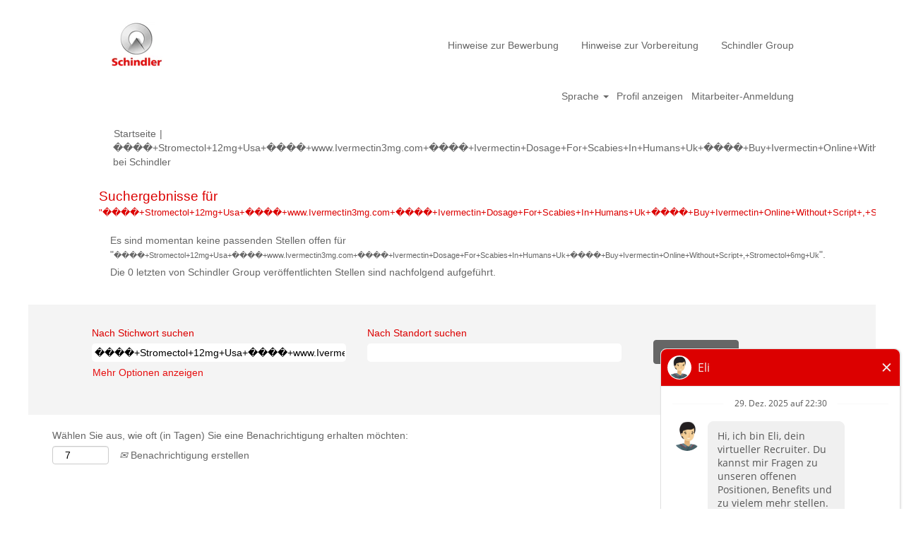

--- FILE ---
content_type: text/html;charset=UTF-8
request_url: https://job.schindler.com/Schindler/search/?q=%EF%BF%BD%EF%BF%BD%EF%BF%BD%EF%BF%BD%2BStromectol%2B12mg%2BUsa%2B%EF%BF%BD%EF%BF%BD%EF%BF%BD%EF%BF%BD%2Bwww.Ivermectin3mg.com%2B%EF%BF%BD%EF%BF%BD%EF%BF%BD%EF%BF%BD%2BIvermectin%2BDosage%2BFor%2BScabies%2BIn%2BHumans%2BUk%2B%EF%BF%BD%EF%BF%BD%EF%BF%BD%EF%BF%BD%2BBuy%2BIvermectin%2BOnline%2BWithout%2BScript%2B%2C%2BStromectol%2B6mg%2BUk&sortColumn=referencedate&sortDirection=asc&locale=de_DE
body_size: 74103
content:
<!DOCTYPE html>
<html class="html5" xml:lang="de-DE" lang="de-DE" xmlns="http://www.w3.org/1999/xhtml">

        <head>
            <meta http-equiv="X-UA-Compatible" content="IE=edge,chrome=1" />
            <meta http-equiv="Content-Type" content="text/html;charset=UTF-8" />
            <meta http-equiv="Content-Type" content="text/html; charset=utf-8" />
                <meta name="viewport" content="width=device-width, initial-scale=1.0" />
                        <link type="text/css" class="keepscript" rel="stylesheet" href="https://job.schindler.com/platform/bootstrap/3.4.8_NES/css/bootstrap.min.css" />
                            <link type="text/css" rel="stylesheet" href="/platform/css/j2w/min/bootstrapV3.global.responsive.min.css?h=7abe2b69" />
                <script type="text/javascript" src="https://performancemanager5.successfactors.eu/verp/vmod_v1/ui/extlib/jquery_3.5.1/jquery.js"></script>
                <script type="text/javascript" src="https://performancemanager5.successfactors.eu/verp/vmod_v1/ui/extlib/jquery_3.5.1/jquery-migrate.js"></script>
            <script type="text/javascript" src="/platform/js/jquery/jquery-migrate-1.4.1.js"></script>
                    <title>&#65533;&#65533;&#65533;&#65533;+Stromectol+12mg+Usa+&#65533;&#65533;&#65533;&#65533;+www.Ivermectin3mg.com+&#65533;&#65533;&#65533;&#65533;+Ivermectin+Dosage+For+Scabies+In+Humans+Uk+&#65533;&#65533;&#65533;&#65533;+Buy+Ivermectin+Online+Without+Script+,+Stromectol+6mg+Uk - Stellen bei Schindler Group</title>

        <meta http-equiv="Content-Type" content="text/html; charset=utf-8" />
        <meta name="keywords" content="Stellen bei Schindler Group, ����+Stromectol+12mg+Usa+����+www.Ivermectin3mg.com+����+Ivermectin+Dosage+For+Scabies+In+Humans+Uk+����+Buy+Ivermectin+Online+Without+Script+,+Stromectol+6mg+Uk" />
        <meta name="description" content="Bei Schindler Group nach ����+Stromectol+12mg+Usa+����+www.Ivermectin3mg.com+����+Ivermectin+Dosage+For+Scabies+In+Humans+Uk+����+Buy+Ivermectin+Online+Without+Script+,+Stromectol+6mg+Uk suchen" />
        <link rel="canonical" href="https://job.schindler.com/search/" />
            <link rel="alternate" type="application/rss+xml" title="Individuelle Suche nach ����+Stromectol+12mg+Usa+����+www.Ivermectin3mg.com+����+Ivermectin+Dosage+For+Scabies+In+Humans+Uk+����+Buy+Ivermectin+Online+Without+Script+,+Stromectol+6mg+Uk" href="https://job.schindler.com/services/rss/job/?locale=de_DE&amp;keywords=(����+Stromectol+12mg+Usa+����+www.Ivermectin3mg.com+����+Ivermectin+Dosage+For+Scabies+In+Humans+Uk+����+Buy+Ivermectin+Online+Without+Script+,+Stromectol+6mg+Uk)" />
            <meta name="robots" content="noindex" />
                <link type="text/css" rel="stylesheet" href="//rmkcdn.successfactors.com/64474be5/edd5ec3e-117c-4324-8af8-8.css" />
                            <link type="text/css" rel="stylesheet" href="/platform/csb/css/header1.css?h=7abe2b69" />
                            <link type="text/css" rel="stylesheet" href="/platform/css/j2w/min/sitebuilderframework.min.css?h=7abe2b69" />
                            <link type="text/css" rel="stylesheet" href="/platform/css/j2w/min/BS3ColumnizedSearch.min.css?h=7abe2b69" />
                            <link type="text/css" rel="stylesheet" href="/platform/fontawesome4.7/css/font-awesome-4.7.0.min.css?h=7abe2b69" /><script type='text/javascript'>
    (function(o,l) {
        window.oliviaChatData = window.oliviaChatData || [];
        window.oliviaChatBaseUrl = o;
        window.oliviaChatData.push(['setKey', l]);
        window.oliviaChatData.push(['start']);
        var apply = document.createElement('script');
        apply.type = 'text/javascript';
        apply.async = true;
        apply.src = 'https://dn2dl4laeftzg.cloudfront.net/static/site/js/widget-client.js';
        var s = document.getElementsByTagName('script')[0];
        s.parentNode.insertBefore(apply, s);
    })('https://olivia.eu1.paradox.ai', 'rkhjrjcwiquiwojlrmfi');
</script>


<style>
table ul {
	display: block !important;
	list-style-type: disc !important; 
	list-style-position: outside !important;
	padding: 0 !important;
	padding-left: 15px !important;
	margin-top: 1em !important;
	margin-bottom: 0em !important;
	margin-left: 0 !important;
	margin-right: 0 !important;
}

table li { 
        padding: 0px !important; 
	margin: 0px !important;
	margin-bottom: 0.5em !important;
	line-height: 1.25em !important;
}

table li:before {
    content: "" !important;
    padding-right: 0px !important;
}

#jobcontent h4 {
        padding: 0px !important; 
	margin: 0px !important;
	line-height: 1.00em !important;
}

#jobcontent ul {
	display: block !important;
	list-style-type: disc !important; 
	list-style-position: outside !important;
	padding: 0 !important;
	padding-left: 15px !important;
	margin-top: 1em !important;
	margin-bottom: 0em !important;
	margin-left: 0 !important;
	margin-right: 0 !important;
}

#jobcontent li { 
        padding: 0px !important; 
	margin: 0px !important;
	margin-bottom: 0.5em !important;
	line-height: 1.25em !important;
}

#jobcontent li:before {
    content: "" !important;
    padding-right: 0px !important;
}

#jobcontent div {
     padding:0px;
}

p.static-company-tasks,
 .static-tasks-text,
 .custom-tasks,
 .static-company-requirements,
 .custom-requirements,
 .custom-offer-title,
 .custom-offer,
 .custom-contact-without-title,
 .custom-contact
{
display:inline;
}

div.static-company-tasks,
 .static-tasks-text,
 .custom-tasks,
 .static-company-requirements,
 .custom-requirements,
 .custom-offer-title,
 .custom-offer,
 .custom-contact-without-title,
 .custom-contact
{
display:inline;
}


p.adjust
{
display:block;
}

</style>
 <script></script>

        <link rel="shortcut icon" href="//rmkcdn.successfactors.com/64474be5/5810a644-70a5-4075-a994-f.png" type="image/x-icon" />
            <style id="antiClickjack" type="text/css">body{display:none !important;}</style>
            <script type="text/javascript" id="antiClickJackScript">
                if (self === top) {
                    var antiClickjack = document.getElementById("antiClickjack");
                    antiClickjack.parentNode.removeChild(antiClickjack);
                } else {
                    top.location = self.location;
                }
            </script>
        </head>

        <body class="coreCSB search-page bodySchindler   bodySchindler" id="body">

        <div id="outershell" class="outershellSchindler">

    <div class="cookiePolicy cookiemanager" style="display:none" role="region" aria-labelledby="cookieManagerModalLabel">
        <div class="centered"><p>Wir verwenden Cookies, um Ihnen die bestm&ouml;gliche Erfahrung mit der Website bieten zu k&ouml;nnen. Ihre Cookie-Einstellungen werden im lokalen Speicher Ihres Browsers gespeichert. Dazu geh&ouml;ren Cookies, die f&uuml;r die Website technisch notwendig sind. Dar&uuml;ber hinaus k&ouml;nnen Sie frei entscheiden, ob Sie Cookies akzeptieren, und dies jederzeit &auml;ndern. Sie k&ouml;nnen auch Cookies zur Verbesserung der Website-Leistung sowie Cookies zum Anzeigen von Inhalten, die auf Ihre Interessen zugeschnitten sind, ablehnen. Wenn Sie nicht alle Cookies akzeptieren, kann dies Auswirkungen auf Ihre Erfahrung auf der Site und die von uns angebotenen Services haben.h</p>

<p><a href="/content/Cookie-Policy/?locale=de_DE" target="" title="Cookie Richtlinie">Cookie Richtlinie</a></p>

            <button id="cookie-bannershow" tabindex="1" data-toggle="modal" data-target="#cookieManagerModal" class="link cookieSmallBannerButton secondarybutton shadowfocus">
                Cookie-Einstellungen ändern</button>
            <div id="reject-accept-cookiewrapper">
                <button id="cookie-reject" tabindex="1" class="cookieSmallBannerButton cookiemanagerrejectall shadowfocus">
                    Alle Cookies ablehnen</button>
            <button id="cookie-accept" tabindex="1" class="cookieSmallBannerButton cookiemanageracceptall shadowfocus">
                Alle Cookies akzeptieren</button>
            </div>
        </div>
    </div>

    <div id="header" class="headerSchindler headermainSchindler slightlylimitwidth " role="banner">
            <div id="headerbordertop" class="headerbordertopSchindler slightlylimitwidth"></div>
        <script type="text/javascript">
            //<![CDATA[
            $(function()
            {
                /* Using 'skipLinkSafari' to include CSS styles specific to Safari. */
                if (navigator.userAgent.indexOf('Safari') != -1 && navigator.userAgent.indexOf('Chrome') == -1) {
                    $("#skipLink").attr('class', 'skipLinkSafari');
                }
            });
            //]]>
        </script>
        <div id="skip">
            <a href="#content" id="skipLink" class="skipLink" title="Zum Hauptinhalt"><span>Zum Hauptinhalt</span></a>
        </div>

        <div class="limitwidth">
            <div class="menu desktop upper">
                <div class="inner" role="navigation" aria-label="Header Menü">
                        <a href="https://job.schindler.com/?locale=de_DE" style="display:inline-block">
                            <img class="logo" src="//rmkcdn.successfactors.com/64474be5/bfac157c-369a-4ea6-8723-8.png" />
                        </a>
                    <ul class="nav nav-pills" role="list">
        <li><a href="/Schindler/content/Hinweise-zur-Bewerbung/?locale=de_DE" title="Hinweise zur Bewerbung">Hinweise zur Bewerbung</a></li>
        <li><a href="/Schindler/content/Hinweise-zur-Vorbereitung/?locale=de_DE" title="Hinweise zur Vorbereitung">Hinweise zur Vorbereitung</a></li>
        <li><a href="https://www.schindler.com/com/internet/en/careers.html" title="Schindler Group" target="_blank">Schindler Group</a></li>
                    </ul>
                </div>
            </div>
        </div>

        <div class="menu mobile upper">
                <a href="https://job.schindler.com/?locale=de_DE">
                    <img class="logo" src="//rmkcdn.successfactors.com/64474be5/bfac157c-369a-4ea6-8723-8.png" />
                </a>
            <div class="nav">
                    <div class="dropdown mobile-search">
                        <button id="searchToggleBtn" type="button" title="Suchen" aria-label="Suchen" class="dropdown-toggle" data-toggle="collapse" data-target="#searchSlideNav"><span class="mobilelink fa fa-search"></span></button>
                        <div id="searchSlideNav" class="dropdown-menu search-collapse">

        <div class="well well-small searchwell">
            <form class="form-inline jobAlertsSearchForm" name="keywordsearch" method="get" action="/Schindler/search/" xml:lang="de-DE" lang="de-DE" style="margin: 0;" role="search">
                <input name="createNewAlert" type="hidden" value="false" />
                <div class="container-fluid">
                    <div class="row columnizedSearchForm">
                        <div class="column col-md-9">
                            <div class="fieldContainer row">
                                    <div class="col-md-6 rd-keywordsearch">
                                            <span class="lbl" aria-hidden="true">Nach Stichwort suchen</span>

                                        <i class="keywordsearch-icon"></i>
                                        <input type="text" class="keywordsearch-q columnized-search" name="q" value="����+Stromectol+12mg+Usa+����+www.Ivermectin3mg.com+����+Ivermectin+Dosage+For+Scabies+In+Humans+Uk+����+Buy+Ivermectin+Online+Without+Script+,+Stromectol+6mg+Uk" maxlength="50" aria-label="Nach Stichwort suchen" />

                                    </div>
                                    <div class="col-md-6 rd-locationsearch">
                                            <span class="lbl" aria-hidden="true">Nach Standort suchen</span>

                                        <i class="locationsearch-icon"></i>
                                        <input type="text" class="keywordsearch-locationsearch columnized-search" name="locationsearch" maxlength="50" aria-label="Nach Standort suchen" />
                                    </div>
                            </div>
                        </div>
                        <div class="rd-searchbutton col-md-2">
                            <div class="row emptylabelsearchspace labelrow">
                                 
                            </div>
                            <div class="row">
                                <div class="col-md-12 col-sm-12 col-xs-12 search-submit">
                                            <input type="submit" class="btn keywordsearch-button" value="Stellen suchen" />
                                </div>
                            </div>
                        </div>
                    </div>

                </div>
            </form>
        </div>
                        </div>
                    </div>
                <div class="dropdown mobile-nav">
                    <a id="hamburgerToggleBtn" href="#" title="Menü" aria-label="Menü" class="dropdown-toggle" aria-controls="nav-collapse-design1" aria-expanded="false" role="button" data-toggle="collapse" data-target="#nav-collapse-design1"><span class="mobilelink fa fa-bars"></span></a>
                    <ul id="nav-collapse-design1" class="dropdown-menu nav-collapse">
        <li><a href="/Schindler/content/Hinweise-zur-Bewerbung/?locale=de_DE" title="Hinweise zur Bewerbung">Hinweise zur Bewerbung</a></li>
        <li><a href="/Schindler/content/Hinweise-zur-Vorbereitung/?locale=de_DE" title="Hinweise zur Vorbereitung">Hinweise zur Vorbereitung</a></li>
        <li><a href="https://www.schindler.com/com/internet/en/careers.html" title="Schindler Group" target="_blank">Schindler Group</a></li>
                    </ul>
                </div>
            </div>
        </div>
        <div class="lower headersubmenuSchindler">
            <div class="inner limitwidth">
                <div class="links">
                        <div id="langListContainer" class="language node dropdown header-one headerlocaleselector">
        <a id="langDropDownToggleBtn" class="dropdown-toggle languageselector" role="button" aria-expanded="false" data-toggle="dropdown" href="#" aria-controls="langListDropDown">Sprache <span class="caret"></span></a>
        <ul id="langListDropDown" role="menu" aria-labelledby="langDropDownToggleBtn" class="dropdown-menu company-dropdown headerdropdown">
                <li role="none">
                    <a role="menuItem" href="https://job.schindler.com/Schindler/search/?q=%EF%BF%BD%EF%BF%BD%EF%BF%BD%EF%BF%BD%2BStromectol%2B12mg%2BUsa%2B%EF%BF%BD%EF%BF%BD%EF%BF%BD%EF%BF%BD%2Bwww.Ivermectin3mg.com%2B%EF%BF%BD%EF%BF%BD%EF%BF%BD%EF%BF%BD%2BIvermectin%2BDosage%2BFor%2BScabies%2BIn%2BHumans%2BUk%2B%EF%BF%BD%EF%BF%BD%EF%BF%BD%EF%BF%BD%2BBuy%2BIvermectin%2BOnline%2BWithout%2BScript%2B%2C%2BStromectol%2B6mg%2BUk&amp;sortColumn=referencedate&amp;sortDirection=asc&amp;locale=ar_SA" lang="ar-SA">العَرَبِيَّة (السعودية)</a>
                </li>
                <li role="none">
                    <a role="menuItem" href="https://job.schindler.com/Schindler/search/?q=%EF%BF%BD%EF%BF%BD%EF%BF%BD%EF%BF%BD%2BStromectol%2B12mg%2BUsa%2B%EF%BF%BD%EF%BF%BD%EF%BF%BD%EF%BF%BD%2Bwww.Ivermectin3mg.com%2B%EF%BF%BD%EF%BF%BD%EF%BF%BD%EF%BF%BD%2BIvermectin%2BDosage%2BFor%2BScabies%2BIn%2BHumans%2BUk%2B%EF%BF%BD%EF%BF%BD%EF%BF%BD%EF%BF%BD%2BBuy%2BIvermectin%2BOnline%2BWithout%2BScript%2B%2C%2BStromectol%2B6mg%2BUk&amp;sortColumn=referencedate&amp;sortDirection=asc&amp;locale=bs_BS" lang="bs-BS">Bahasa Melayu (Malaysia)</a>
                </li>
                <li role="none">
                    <a role="menuItem" href="https://job.schindler.com/Schindler/search/?q=%EF%BF%BD%EF%BF%BD%EF%BF%BD%EF%BF%BD%2BStromectol%2B12mg%2BUsa%2B%EF%BF%BD%EF%BF%BD%EF%BF%BD%EF%BF%BD%2Bwww.Ivermectin3mg.com%2B%EF%BF%BD%EF%BF%BD%EF%BF%BD%EF%BF%BD%2BIvermectin%2BDosage%2BFor%2BScabies%2BIn%2BHumans%2BUk%2B%EF%BF%BD%EF%BF%BD%EF%BF%BD%EF%BF%BD%2BBuy%2BIvermectin%2BOnline%2BWithout%2BScript%2B%2C%2BStromectol%2B6mg%2BUk&amp;sortColumn=referencedate&amp;sortDirection=asc&amp;locale=bs_ID" lang="bs-ID">Bahasa Indonesian (Indonesia)</a>
                </li>
                <li role="none">
                    <a role="menuItem" href="https://job.schindler.com/Schindler/search/?q=%EF%BF%BD%EF%BF%BD%EF%BF%BD%EF%BF%BD%2BStromectol%2B12mg%2BUsa%2B%EF%BF%BD%EF%BF%BD%EF%BF%BD%EF%BF%BD%2Bwww.Ivermectin3mg.com%2B%EF%BF%BD%EF%BF%BD%EF%BF%BD%EF%BF%BD%2BIvermectin%2BDosage%2BFor%2BScabies%2BIn%2BHumans%2BUk%2B%EF%BF%BD%EF%BF%BD%EF%BF%BD%EF%BF%BD%2BBuy%2BIvermectin%2BOnline%2BWithout%2BScript%2B%2C%2BStromectol%2B6mg%2BUk&amp;sortColumn=referencedate&amp;sortDirection=asc&amp;locale=cs_CZ" lang="cs-CZ">Ceština (Ceská republika)</a>
                </li>
                <li role="none">
                    <a role="menuItem" href="https://job.schindler.com/Schindler/search/?q=%EF%BF%BD%EF%BF%BD%EF%BF%BD%EF%BF%BD%2BStromectol%2B12mg%2BUsa%2B%EF%BF%BD%EF%BF%BD%EF%BF%BD%EF%BF%BD%2Bwww.Ivermectin3mg.com%2B%EF%BF%BD%EF%BF%BD%EF%BF%BD%EF%BF%BD%2BIvermectin%2BDosage%2BFor%2BScabies%2BIn%2BHumans%2BUk%2B%EF%BF%BD%EF%BF%BD%EF%BF%BD%EF%BF%BD%2BBuy%2BIvermectin%2BOnline%2BWithout%2BScript%2B%2C%2BStromectol%2B6mg%2BUk&amp;sortColumn=referencedate&amp;sortDirection=asc&amp;locale=de_DE" lang="de-DE">Deutsch (DE - AT - CH)</a>
                </li>
                <li role="none">
                    <a role="menuItem" href="https://job.schindler.com/Schindler/search/?q=%EF%BF%BD%EF%BF%BD%EF%BF%BD%EF%BF%BD%2BStromectol%2B12mg%2BUsa%2B%EF%BF%BD%EF%BF%BD%EF%BF%BD%EF%BF%BD%2Bwww.Ivermectin3mg.com%2B%EF%BF%BD%EF%BF%BD%EF%BF%BD%EF%BF%BD%2BIvermectin%2BDosage%2BFor%2BScabies%2BIn%2BHumans%2BUk%2B%EF%BF%BD%EF%BF%BD%EF%BF%BD%EF%BF%BD%2BBuy%2BIvermectin%2BOnline%2BWithout%2BScript%2B%2C%2BStromectol%2B6mg%2BUk&amp;sortColumn=referencedate&amp;sortDirection=asc&amp;locale=en_GB" lang="en-GB">English (UK - IR)</a>
                </li>
                <li role="none">
                    <a role="menuItem" href="https://job.schindler.com/Schindler/search/?q=%EF%BF%BD%EF%BF%BD%EF%BF%BD%EF%BF%BD%2BStromectol%2B12mg%2BUsa%2B%EF%BF%BD%EF%BF%BD%EF%BF%BD%EF%BF%BD%2Bwww.Ivermectin3mg.com%2B%EF%BF%BD%EF%BF%BD%EF%BF%BD%EF%BF%BD%2BIvermectin%2BDosage%2BFor%2BScabies%2BIn%2BHumans%2BUk%2B%EF%BF%BD%EF%BF%BD%EF%BF%BD%EF%BF%BD%2BBuy%2BIvermectin%2BOnline%2BWithout%2BScript%2B%2C%2BStromectol%2B6mg%2BUk&amp;sortColumn=referencedate&amp;sortDirection=asc&amp;locale=en_US" lang="en-US">English (US)</a>
                </li>
                <li role="none">
                    <a role="menuItem" href="https://job.schindler.com/Schindler/search/?q=%EF%BF%BD%EF%BF%BD%EF%BF%BD%EF%BF%BD%2BStromectol%2B12mg%2BUsa%2B%EF%BF%BD%EF%BF%BD%EF%BF%BD%EF%BF%BD%2Bwww.Ivermectin3mg.com%2B%EF%BF%BD%EF%BF%BD%EF%BF%BD%EF%BF%BD%2BIvermectin%2BDosage%2BFor%2BScabies%2BIn%2BHumans%2BUk%2B%EF%BF%BD%EF%BF%BD%EF%BF%BD%EF%BF%BD%2BBuy%2BIvermectin%2BOnline%2BWithout%2BScript%2B%2C%2BStromectol%2B6mg%2BUk&amp;sortColumn=referencedate&amp;sortDirection=asc&amp;locale=es_ES" lang="es-ES">Español</a>
                </li>
                <li role="none">
                    <a role="menuItem" href="https://job.schindler.com/Schindler/search/?q=%EF%BF%BD%EF%BF%BD%EF%BF%BD%EF%BF%BD%2BStromectol%2B12mg%2BUsa%2B%EF%BF%BD%EF%BF%BD%EF%BF%BD%EF%BF%BD%2Bwww.Ivermectin3mg.com%2B%EF%BF%BD%EF%BF%BD%EF%BF%BD%EF%BF%BD%2BIvermectin%2BDosage%2BFor%2BScabies%2BIn%2BHumans%2BUk%2B%EF%BF%BD%EF%BF%BD%EF%BF%BD%EF%BF%BD%2BBuy%2BIvermectin%2BOnline%2BWithout%2BScript%2B%2C%2BStromectol%2B6mg%2BUk&amp;sortColumn=referencedate&amp;sortDirection=asc&amp;locale=fr_CA" lang="fr-CA">Français (Canada)</a>
                </li>
                <li role="none">
                    <a role="menuItem" href="https://job.schindler.com/Schindler/search/?q=%EF%BF%BD%EF%BF%BD%EF%BF%BD%EF%BF%BD%2BStromectol%2B12mg%2BUsa%2B%EF%BF%BD%EF%BF%BD%EF%BF%BD%EF%BF%BD%2Bwww.Ivermectin3mg.com%2B%EF%BF%BD%EF%BF%BD%EF%BF%BD%EF%BF%BD%2BIvermectin%2BDosage%2BFor%2BScabies%2BIn%2BHumans%2BUk%2B%EF%BF%BD%EF%BF%BD%EF%BF%BD%EF%BF%BD%2BBuy%2BIvermectin%2BOnline%2BWithout%2BScript%2B%2C%2BStromectol%2B6mg%2BUk&amp;sortColumn=referencedate&amp;sortDirection=asc&amp;locale=fr_FR" lang="fr-FR">Français (FR - BE - LU - CH)</a>
                </li>
                <li role="none">
                    <a role="menuItem" href="https://job.schindler.com/Schindler/search/?q=%EF%BF%BD%EF%BF%BD%EF%BF%BD%EF%BF%BD%2BStromectol%2B12mg%2BUsa%2B%EF%BF%BD%EF%BF%BD%EF%BF%BD%EF%BF%BD%2Bwww.Ivermectin3mg.com%2B%EF%BF%BD%EF%BF%BD%EF%BF%BD%EF%BF%BD%2BIvermectin%2BDosage%2BFor%2BScabies%2BIn%2BHumans%2BUk%2B%EF%BF%BD%EF%BF%BD%EF%BF%BD%EF%BF%BD%2BBuy%2BIvermectin%2BOnline%2BWithout%2BScript%2B%2C%2BStromectol%2B6mg%2BUk&amp;sortColumn=referencedate&amp;sortDirection=asc&amp;locale=it_IT" lang="it-IT">Italiano (IT - CH)</a>
                </li>
                <li role="none">
                    <a role="menuItem" href="https://job.schindler.com/Schindler/search/?q=%EF%BF%BD%EF%BF%BD%EF%BF%BD%EF%BF%BD%2BStromectol%2B12mg%2BUsa%2B%EF%BF%BD%EF%BF%BD%EF%BF%BD%EF%BF%BD%2Bwww.Ivermectin3mg.com%2B%EF%BF%BD%EF%BF%BD%EF%BF%BD%EF%BF%BD%2BIvermectin%2BDosage%2BFor%2BScabies%2BIn%2BHumans%2BUk%2B%EF%BF%BD%EF%BF%BD%EF%BF%BD%EF%BF%BD%2BBuy%2BIvermectin%2BOnline%2BWithout%2BScript%2B%2C%2BStromectol%2B6mg%2BUk&amp;sortColumn=referencedate&amp;sortDirection=asc&amp;locale=nb_NO" lang="nb-NO">Bokmål (Norge)</a>
                </li>
                <li role="none">
                    <a role="menuItem" href="https://job.schindler.com/Schindler/search/?q=%EF%BF%BD%EF%BF%BD%EF%BF%BD%EF%BF%BD%2BStromectol%2B12mg%2BUsa%2B%EF%BF%BD%EF%BF%BD%EF%BF%BD%EF%BF%BD%2Bwww.Ivermectin3mg.com%2B%EF%BF%BD%EF%BF%BD%EF%BF%BD%EF%BF%BD%2BIvermectin%2BDosage%2BFor%2BScabies%2BIn%2BHumans%2BUk%2B%EF%BF%BD%EF%BF%BD%EF%BF%BD%EF%BF%BD%2BBuy%2BIvermectin%2BOnline%2BWithout%2BScript%2B%2C%2BStromectol%2B6mg%2BUk&amp;sortColumn=referencedate&amp;sortDirection=asc&amp;locale=nl_NL" lang="nl-NL">Nederlands (NL - BE)</a>
                </li>
                <li role="none">
                    <a role="menuItem" href="https://job.schindler.com/Schindler/search/?q=%EF%BF%BD%EF%BF%BD%EF%BF%BD%EF%BF%BD%2BStromectol%2B12mg%2BUsa%2B%EF%BF%BD%EF%BF%BD%EF%BF%BD%EF%BF%BD%2Bwww.Ivermectin3mg.com%2B%EF%BF%BD%EF%BF%BD%EF%BF%BD%EF%BF%BD%2BIvermectin%2BDosage%2BFor%2BScabies%2BIn%2BHumans%2BUk%2B%EF%BF%BD%EF%BF%BD%EF%BF%BD%EF%BF%BD%2BBuy%2BIvermectin%2BOnline%2BWithout%2BScript%2B%2C%2BStromectol%2B6mg%2BUk&amp;sortColumn=referencedate&amp;sortDirection=asc&amp;locale=pl_PL" lang="pl-PL">Polski (Poland)</a>
                </li>
                <li role="none">
                    <a role="menuItem" href="https://job.schindler.com/Schindler/search/?q=%EF%BF%BD%EF%BF%BD%EF%BF%BD%EF%BF%BD%2BStromectol%2B12mg%2BUsa%2B%EF%BF%BD%EF%BF%BD%EF%BF%BD%EF%BF%BD%2Bwww.Ivermectin3mg.com%2B%EF%BF%BD%EF%BF%BD%EF%BF%BD%EF%BF%BD%2BIvermectin%2BDosage%2BFor%2BScabies%2BIn%2BHumans%2BUk%2B%EF%BF%BD%EF%BF%BD%EF%BF%BD%EF%BF%BD%2BBuy%2BIvermectin%2BOnline%2BWithout%2BScript%2B%2C%2BStromectol%2B6mg%2BUk&amp;sortColumn=referencedate&amp;sortDirection=asc&amp;locale=pt_BR" lang="pt-BR">Português (Brasil)</a>
                </li>
                <li role="none">
                    <a role="menuItem" href="https://job.schindler.com/Schindler/search/?q=%EF%BF%BD%EF%BF%BD%EF%BF%BD%EF%BF%BD%2BStromectol%2B12mg%2BUsa%2B%EF%BF%BD%EF%BF%BD%EF%BF%BD%EF%BF%BD%2Bwww.Ivermectin3mg.com%2B%EF%BF%BD%EF%BF%BD%EF%BF%BD%EF%BF%BD%2BIvermectin%2BDosage%2BFor%2BScabies%2BIn%2BHumans%2BUk%2B%EF%BF%BD%EF%BF%BD%EF%BF%BD%EF%BF%BD%2BBuy%2BIvermectin%2BOnline%2BWithout%2BScript%2B%2C%2BStromectol%2B6mg%2BUk&amp;sortColumn=referencedate&amp;sortDirection=asc&amp;locale=pt_PT" lang="pt-PT">Português (Portugal)</a>
                </li>
                <li role="none">
                    <a role="menuItem" href="https://job.schindler.com/Schindler/search/?q=%EF%BF%BD%EF%BF%BD%EF%BF%BD%EF%BF%BD%2BStromectol%2B12mg%2BUsa%2B%EF%BF%BD%EF%BF%BD%EF%BF%BD%EF%BF%BD%2Bwww.Ivermectin3mg.com%2B%EF%BF%BD%EF%BF%BD%EF%BF%BD%EF%BF%BD%2BIvermectin%2BDosage%2BFor%2BScabies%2BIn%2BHumans%2BUk%2B%EF%BF%BD%EF%BF%BD%EF%BF%BD%EF%BF%BD%2BBuy%2BIvermectin%2BOnline%2BWithout%2BScript%2B%2C%2BStromectol%2B6mg%2BUk&amp;sortColumn=referencedate&amp;sortDirection=asc&amp;locale=sk_SK" lang="sk-SK">Slovenský (Slovensko)</a>
                </li>
                <li role="none">
                    <a role="menuItem" href="https://job.schindler.com/Schindler/search/?q=%EF%BF%BD%EF%BF%BD%EF%BF%BD%EF%BF%BD%2BStromectol%2B12mg%2BUsa%2B%EF%BF%BD%EF%BF%BD%EF%BF%BD%EF%BF%BD%2Bwww.Ivermectin3mg.com%2B%EF%BF%BD%EF%BF%BD%EF%BF%BD%EF%BF%BD%2BIvermectin%2BDosage%2BFor%2BScabies%2BIn%2BHumans%2BUk%2B%EF%BF%BD%EF%BF%BD%EF%BF%BD%EF%BF%BD%2BBuy%2BIvermectin%2BOnline%2BWithout%2BScript%2B%2C%2BStromectol%2B6mg%2BUk&amp;sortColumn=referencedate&amp;sortDirection=asc&amp;locale=sv_SE" lang="sv-SE">Svenska (Sverige)</a>
                </li>
                <li role="none">
                    <a role="menuItem" href="https://job.schindler.com/Schindler/search/?q=%EF%BF%BD%EF%BF%BD%EF%BF%BD%EF%BF%BD%2BStromectol%2B12mg%2BUsa%2B%EF%BF%BD%EF%BF%BD%EF%BF%BD%EF%BF%BD%2Bwww.Ivermectin3mg.com%2B%EF%BF%BD%EF%BF%BD%EF%BF%BD%EF%BF%BD%2BIvermectin%2BDosage%2BFor%2BScabies%2BIn%2BHumans%2BUk%2B%EF%BF%BD%EF%BF%BD%EF%BF%BD%EF%BF%BD%2BBuy%2BIvermectin%2BOnline%2BWithout%2BScript%2B%2C%2BStromectol%2B6mg%2BUk&amp;sortColumn=referencedate&amp;sortDirection=asc&amp;locale=th_TH" lang="th-TH">ภาษาไทย (ประเทศไทย)</a>
                </li>
                <li role="none">
                    <a role="menuItem" href="https://job.schindler.com/Schindler/search/?q=%EF%BF%BD%EF%BF%BD%EF%BF%BD%EF%BF%BD%2BStromectol%2B12mg%2BUsa%2B%EF%BF%BD%EF%BF%BD%EF%BF%BD%EF%BF%BD%2Bwww.Ivermectin3mg.com%2B%EF%BF%BD%EF%BF%BD%EF%BF%BD%EF%BF%BD%2BIvermectin%2BDosage%2BFor%2BScabies%2BIn%2BHumans%2BUk%2B%EF%BF%BD%EF%BF%BD%EF%BF%BD%EF%BF%BD%2BBuy%2BIvermectin%2BOnline%2BWithout%2BScript%2B%2C%2BStromectol%2B6mg%2BUk&amp;sortColumn=referencedate&amp;sortDirection=asc&amp;locale=tr_TR" lang="tr-TR">Türkçe (Türkiye)</a>
                </li>
                <li role="none">
                    <a role="menuItem" href="https://job.schindler.com/Schindler/search/?q=%EF%BF%BD%EF%BF%BD%EF%BF%BD%EF%BF%BD%2BStromectol%2B12mg%2BUsa%2B%EF%BF%BD%EF%BF%BD%EF%BF%BD%EF%BF%BD%2Bwww.Ivermectin3mg.com%2B%EF%BF%BD%EF%BF%BD%EF%BF%BD%EF%BF%BD%2BIvermectin%2BDosage%2BFor%2BScabies%2BIn%2BHumans%2BUk%2B%EF%BF%BD%EF%BF%BD%EF%BF%BD%EF%BF%BD%2BBuy%2BIvermectin%2BOnline%2BWithout%2BScript%2B%2C%2BStromectol%2B6mg%2BUk&amp;sortColumn=referencedate&amp;sortDirection=asc&amp;locale=vi_VN" lang="vi-VN">Tiếng Việt (Việt Nam)</a>
                </li>
                <li role="none">
                    <a role="menuItem" href="https://job.schindler.com/Schindler/search/?q=%EF%BF%BD%EF%BF%BD%EF%BF%BD%EF%BF%BD%2BStromectol%2B12mg%2BUsa%2B%EF%BF%BD%EF%BF%BD%EF%BF%BD%EF%BF%BD%2Bwww.Ivermectin3mg.com%2B%EF%BF%BD%EF%BF%BD%EF%BF%BD%EF%BF%BD%2BIvermectin%2BDosage%2BFor%2BScabies%2BIn%2BHumans%2BUk%2B%EF%BF%BD%EF%BF%BD%EF%BF%BD%EF%BF%BD%2BBuy%2BIvermectin%2BOnline%2BWithout%2BScript%2B%2C%2BStromectol%2B6mg%2BUk&amp;sortColumn=referencedate&amp;sortDirection=asc&amp;locale=zh_CN" lang="zh-CN">简体中文 (中国大陆)</a>
                </li>
                <li role="none">
                    <a role="menuItem" href="https://job.schindler.com/Schindler/search/?q=%EF%BF%BD%EF%BF%BD%EF%BF%BD%EF%BF%BD%2BStromectol%2B12mg%2BUsa%2B%EF%BF%BD%EF%BF%BD%EF%BF%BD%EF%BF%BD%2Bwww.Ivermectin3mg.com%2B%EF%BF%BD%EF%BF%BD%EF%BF%BD%EF%BF%BD%2BIvermectin%2BDosage%2BFor%2BScabies%2BIn%2BHumans%2BUk%2B%EF%BF%BD%EF%BF%BD%EF%BF%BD%EF%BF%BD%2BBuy%2BIvermectin%2BOnline%2BWithout%2BScript%2B%2C%2BStromectol%2B6mg%2BUk&amp;sortColumn=referencedate&amp;sortDirection=asc&amp;locale=zh_TW" lang="zh-TW">繁體中文(台灣)</a>
                </li>
        </ul>
                        </div>
                        <div class="profile node">
			<div class="profileWidget">
					<a href="#" onclick="j2w.TC.handleViewProfileAction(event)" xml:lang="de-DE" lang="de-DE" style=" ">Profil anzeigen</a>
			</div>
                        </div>
                                <div class="profile node">

            <div class="employeeWidget linkhovecolor">
                        <a class="empLoginLink " href="javascript:;" xml:lang="de-DE" lang="de-DE">Mitarbeiter-Anmeldung</a>
            </div>
                                </div>





                </div>
            </div>
        </div>
    </div>
    <style type="text/css">
        #content {
            padding-top: 15px;
        }
    </style>

    <script type="text/javascript" classhtmlattribute="keepscript" src="/platform/js/j2w/j2w.bootstrap.collapse.js"></script>
    <script type="text/javascript" classhtmlattribute="keepscript" src="/platform/js/j2w/j2w.bootstrap.dropdown.js"></script>
            <div id="innershell" class="innershellSchindler">
                <div id="content" tabindex="-1" class="contentSchindler" role="main">
                    <div class="inner">
            <div class="breadcrumbtrail">
                <nav aria-label="Breadcrumb">
                    <ul class="breadcrumb">
                        <li><a href="/Schindler/">Startseite</a></li>
                                        <li aria-hidden="true"><span class="divider">|</span></li>
                                        <li class="active" aria-current="page">&#65533;&#65533;&#65533;&#65533;+Stromectol+12mg+Usa+&#65533;&#65533;&#65533;&#65533;+www.Ivermectin3mg.com+&#65533;&#65533;&#65533;&#65533;+Ivermectin+Dosage+For+Scabies+In+Humans+Uk+&#65533;&#65533;&#65533;&#65533;+Buy+Ivermectin+Online+Without+Script+,+Stromectol+6mg+Uk bei Schindler<span class="sr-only">(aktuelle Seite)</span></li>
                    </ul>
                </nav>
            </div>
            <h1 class="keyword-title">Suchergebnisse für<span class="securitySearchQuery"> "&#65533;&#65533;&#65533;&#65533;+Stromectol+12mg+Usa+&#65533;&#65533;&#65533;&#65533;+www.Ivermectin3mg.com+&#65533;&#65533;&#65533;&#65533;+Ivermectin+Dosage+For+Scabies+In+Humans+Uk+&#65533;&#65533;&#65533;&#65533;+Buy+Ivermectin+Online+Without+Script+,+Stromectol+6mg+Uk".</span>
            </h1>
            <div id="noresults" xml:lang="de-DE" lang="de-DE" class="alert alert-block">
                    <div id="attention">
                        <img id="attention-img" src="/platform/images/attention.png" alt="Achtung!" border="0" /><label>Es sind momentan keine passenden Stellen offen für "<span class='attention securitySearchString'>&#65533;&#65533;&#65533;&#65533;+Stromectol+12mg+Usa+&#65533;&#65533;&#65533;&#65533;+www.Ivermectin3mg.com+&#65533;&#65533;&#65533;&#65533;+Ivermectin+Dosage+For+Scabies+In+Humans+Uk+&#65533;&#65533;&#65533;&#65533;+Buy+Ivermectin+Online+Without+Script+,+Stromectol+6mg+Uk</span>".</label>
                    </div>
                        <div id="noresults-message"><label>Die 0 letzten von Schindler Group veröffentlichten Stellen sind nachfolgend aufgeführt.</label>
                        </div>
            </div>
        <div id="search-wrapper">

        <div class="well well-small searchwell">
            <form class="form-inline jobAlertsSearchForm" name="keywordsearch" method="get" action="/Schindler/search/" xml:lang="de-DE" lang="de-DE" style="margin: 0;" role="search">
                <input name="createNewAlert" type="hidden" value="false" />
                <div class="container-fluid">
                    <div class="row columnizedSearchForm">
                        <div class="column col-md-9">
                            <div class="fieldContainer row">
                                    <div class="col-md-6 rd-keywordsearch">
                                            <span class="lbl" aria-hidden="true">Nach Stichwort suchen</span>

                                        <i class="keywordsearch-icon"></i>
                                        <input type="text" class="keywordsearch-q columnized-search" name="q" value="����+Stromectol+12mg+Usa+����+www.Ivermectin3mg.com+����+Ivermectin+Dosage+For+Scabies+In+Humans+Uk+����+Buy+Ivermectin+Online+Without+Script+,+Stromectol+6mg+Uk" maxlength="50" aria-label="Nach Stichwort suchen" />

                                    </div>
                                    <div class="col-md-6 rd-locationsearch">
                                            <span class="lbl" aria-hidden="true">Nach Standort suchen</span>

                                        <i class="locationsearch-icon"></i>
                                        <input type="text" class="keywordsearch-locationsearch columnized-search" name="locationsearch" maxlength="50" aria-label="Nach Standort suchen" />
                                    </div>
                            </div>
                                <div class="row optionsLink optionsLink-padding">
            <span>
                
                <a href="javascript:void(0)" rel="advance" role="button" id="options-search" class="search-option-link btn-link" aria-controls="moreOptionsDiv" data-toggle="collapse" aria-expanded="false" data-moreOptions="Mehr Optionen anzeigen" data-lessOptions="Weniger Optionen anzeigen" data-target=".optionsDiv">Mehr Optionen anzeigen</a>
            </span>
                                </div>
            <div>
                <div id="moreOptionsDiv" style="" class="optionsDiv collapse">

                    <div id="optionsFacetLoading" class="optionsFacetLoading" aria-live="assertive">
                            <span>Laden...</span>
                    </div>
                    <div id="optionsFacetValues" class="optionsFacetValues" style="display:none" tabindex="-1">
                        <hr aria-hidden="true" />
                        <div id="newFacets" style="padding-bottom: 5px" class="row">
                                <div class="optionsFacet col-md-4">
                                    <div class="row">
                                        <label id="optionsFacetsDD_country_label" class="optionsFacet optionsFacet-label" for="optionsFacetsDD_country">
                                            Land/Region
                                        </label>
                                    </div>
                                    <select id="optionsFacetsDD_country" name="optionsFacetsDD_country" class="optionsFacet-select optionsFacetsDD_country form-control-100">
                                        <option value="">Alle</option>
                                    </select>
                                </div>
                        </div>
                    </div>
                </div>
            </div>
                        </div>
                        <div class="rd-searchbutton col-md-2">
                            <div class="row emptylabelsearchspace labelrow">
                                 
                            </div>
                            <div class="row">
                                <div class="col-md-12 col-sm-12 col-xs-12 search-submit">
                                            <input type="submit" class="btn keywordsearch-button" value="Stellen suchen" />
                                </div>
                            </div>
                        </div>
                    </div>

                </div>
            </form>
        </div>
                    <div class="row clearfix">
                <div class="span6 col-sm-6">
                    <div class="savesearch-wrapper" id="savesearch-wrapper">
                <div class="well well-small well-sm">
                    <div class="savesearch" id="savesearch" xml:lang="de-DE" lang="de-DE">
                        <div class="alert alert-error alert-danger invalid-feedback frequency-error" tabindex="-1">
                            <span class="alert-icon-frequency-error fa fa-exclamation-circle"></span><div class="frequency-error-message" aria-live="polite" id="frequency-error-feedback"></div>
                        </div>
        <span class="subscribe-frequency-label">
            <label id="labelFrequencySpinBtn" for="j_idt135" aria-hidden="true">Wählen Sie aus, wie oft (in Tagen) Sie eine Benachrichtigung erhalten möchten:</label>
            <input id="j_idt135" type="number" class="form-control subscribe-frequency frequencySpinBtn" name="frequency" required="required" min="1" max="99" maxlength="2" value="7" oninput="j2w.Agent.setValidFrequency(this)" aria-labelledby="labelFrequencySpinBtn" />
        </span>
                        <div class="savesearch-buttons-wrapper">
                                <a class="savesearch-link" id="savesearch-link" tabindex="0" href="#"><i class="icon-envelope glyphicon-envelope" aria-hidden="true"></i> Benachrichtigung erstellen</a>
                        </div>
                    </div>
                </div>
            <style type="text/css">
                form.emailsubscribe-form {
                    display: none;
                }
            </style>

        <form id="emailsubscribe" class="emailsubscribe-form form-inline" name="emailsubscribe" method="POST" action="/talentcommunity/subscribe/?locale=de_DE&amp;keywords=" xml:lang="de-DE" lang="de-DE" novalidate="novalidate">
                <div class="well well-small well-sm">
                    <div class="alert alert-error alert-danger hidden frequency-error" tabindex="-1">
                        <button tabindex="0" type="button" class="close" onclick="$('.frequency-error').addClass('hidden'); return false;" title="Schließen"><span aria-hidden="true">×</span></button>
                        <div class="frequency-error-message" aria-live="polite"></div>
                    </div>
        <span class="subscribe-frequency-label">
            <label id="labelFrequencySpinBtn" for="j_idt146" aria-hidden="true">Wählen Sie aus, wie oft (in Tagen) Sie eine Benachrichtigung erhalten möchten:</label>
            <input id="j_idt146" type="number" class="form-control subscribe-frequency frequencySpinBtn" name="frequency" required="required" min="1" max="99" maxlength="2" value="7" oninput="j2w.Agent.setValidFrequency(this)" aria-labelledby="labelFrequencySpinBtn" />
        </span>
                    <input id="emailsubscribe-button" class="btn emailsubscribe-button" title="Benachrichtigung erstellen" value="Benachrichtigung erstellen" type="submit" style="float: none" />
                </div>
        </form>
                    </div>
                </div>
            <div id="sharingwidget"></div>
                    </div>
        </div>
                            <div style="height:135px"></div>
                    </div>
                </div>
            </div>

    <div id="footer" class="slightlylimitwidth" role="contentinfo">
        <div id="footerRowTop" class="footerSchindler footerRow">
            <div class="container limitwidth">

    <div id="footerInnerLinksSocial" class="row">
        <ul class="inner links" role="list">
                    <li><a title="Copyright" target="_blank">© Schindler 2025</a></li>
                    <li><a href="https://job.schindler.com/Schindler/content/Allgemeine-Geschaeftsbedingungen/?locale=de_DE" title="Allgemeine Geschäftsbedingungen" target="_blank">Allgemeine Geschäftsbedingungen</a></li>
                    <li><a href="/Schindler/content/-Datenschutzerklaerung/?locale=de_DE" title="Datenschutzerklärung">Datenschutzerklärung</a></li>
                    <li><a href="/content/Cookie-Policy-2023/?locale=de_DE" title="Cookie-Hinweis">Cookie-Hinweis</a></li>
                    <li><a href="#cookieManagerModal" role="button" title="Manager für Cookie-Einwilligungen" data-target="#cookieManagerModal" data-toggle="modal">Manager für Cookie-Einwilligungen</a></li>
        </ul>
            <div class="rightfloat">
                    <ul class="disclaimer social-links" role="list">
                                <li class="social-icons">
                                        <a href="https://www.linkedin.com/company/schindler-group " class="social-icon btn-linkedin" target="_blank" aria-label="Folgen Sie uns auf LinkedIn" aria-description="Wird auf einer neuen Registerkarte geöffnet." title="linkedin">
                                            <svg width="48px" height="48px" viewBox="0 0 48 48">
                                                <path fill="#666666" id="linkedin1" d="M41,4.1H7A2.9,2.9,0,0,0,4,7V41.1A2.9,2.9,0,0,0,7,44H41a2.9,2.9,0,0,0,2.9-2.9V7A2.9,2.9,0,0,0,41,4.1Zm-25.1,34h-6v-19h6Zm-3-21.6A3.5,3.5,0,0,1,9.5,13a3.4,3.4,0,0,1,6.8,0A3.5,3.5,0,0,1,12.9,16.5ZM38,38.1H32.1V28.8c0-2.2,0-5-3.1-5s-3.5,2.4-3.5,4.9v9.4H19.6v-19h5.6v2.6h.1a6.2,6.2,0,0,1,5.6-3.1c6,0,7.1,3.9,7.1,9.1Z"></path>
                                            </svg>
                                    </a>
                                </li>
                    </ul>
            </div>
        </div>
            </div>
        </div>

        <div id="footerRowBottom" class="footerSchindler footerRow">
            <div class="container limitwidth">
            </div>
        </div>
    </div>
        </div>
    
    <style>
        .onoffswitch .onoffswitch-inner:before {
            content: "Ja";
        }
        .onoffswitch .onoffswitch-inner:after {
            content: "Nein";
        }

    </style>
    <div class="outershellSchindler cookiemanageroutershell">
        <div class="modal fade cookiemanager" data-keyboard="true" data-backdrop="static" id="cookieManagerModal" tabindex="-1" role="dialog" aria-labelledby="cookieManagerModalLabel">
            <div class="modal-dialog modal-lg modal-dialog-centered styled">

                
                <div class="modal-content">
                    <div class="modal-header" aria-live="assertive">
                        <button type="button" class="close" data-dismiss="modal" aria-label="close"><span aria-hidden="true">×</span></button>
                        <h2 class="modal-title text-center" id="cookieManagerModalLabel">Manager für Cookie-Einwilligungen</h2>
                    </div>
                    <div class="modal-body">
                        <div id="cookie-info" class="cookie-info">
                                <p>Wenn Sie eine Website besuchen, kann diese Informationen zu Ihrem Browser - meistens in Form von Cookies - speichern und abrufen. Da wir Ihr Recht auf Privatsphäre respektieren, können Sie bestimmte Cookies ablehnen. Wenn Sie jedoch bestimmte Cookies blockieren, kann sich dies negativ auf Ihre Erfahrung auf der Site und die von uns angebotenen Services auswirken.</p>
                        </div>
                        <div id="action-block" class="action-block">
                            <div id="requiredcookies">
                                <div class="row display-table">
                                    <div class="col-sm-10 display-table-cell">
                                        <div class="title-section">
                                            <h3 class="title" id="reqtitle">Notwendige Cookies</h3>
                                            <div id="reqdescription">
                                                    <p>Diese Cookies sind für die Verwendung dieser Website erforderlich und können nicht deaktiviert werden.</p>
                                            </div>
                                        </div>
                                    </div>
                                    <div class="col-sm-2 display-table-cell">
                                        <div class="toggle-group cookietoggle">
                                            <input type="checkbox" role="switch" class="cookiecheckbox" name="req-cookies-switch-1" id="req-cookies-switch-1" checked="" onclick="return false;" aria-labelledby="reqtitle" disabled="disabled" />
                                            
                                            <label for="req-cookies-switch-1"></label>
                                            <div class="onoffswitch" aria-hidden="true">
                                                <div class="onoffswitch-label">
                                                    <div class="onoffswitch-inner"></div>
                                                    <div class="onoffswitch-switch"></div>
                                                </div>
                                            </div>
                                        </div>
                                    </div>
                                </div>
                                <div class="row">
                                    <div class="col-sm-12">
                                        <button data-toggle="collapse" data-target="#requiredcookies-config" class="arrow-toggle link linkfocusborder" aria-label="Notwendige Cookies Mehr Details anzeigen">
                                            <i class="glyphicon glyphicon-chevron-right"></i>
                                            <i class="glyphicon glyphicon-chevron-down"></i>
                                            Mehr Details anzeigen
                                        </button>

                                        <div id="requiredcookies-config" class="collapse">
                                            <table class="table">
                                                <caption>Notwendige Cookies</caption>
                                                <thead>
                                                <tr>
                                                    <th scope="col" class="col-sm-2">Anbieter</th>
                                                    <th scope="col" class="col-sm-9">Beschreibung</th>
                                                    <th scope="col" class="col-sm-1"><span class="pull-right">Aktiviert</span></th>
                                                </tr>
                                                </thead>
                                                <tbody>
                                                    <tr>
                                                        <th scope="row">SAP as service provider</th>
                                                        <td id="SAPasserviceproviderreqdescription">
                                                            <div role="region" aria-label="SAP as service provider-Beschreibung">Wir verwenden die folgenden Sitzungs-Cookies, die alle für die Funktionsfähigkeit der Website erforderlich sind:<br /><ul><li>"route" wird für Sitzungs-Stickiness verwendet</li><li>"careerSiteCompanyId" wird verwendet, um die Anforderung an das richtige Rechenzentrum zu senden</li><li>"JSESSIONID" wird während der Sitzung auf dem Gerät des Besuchers abgelegt, damit der Server den Besucher identifizieren kann</li><li>"Load balancer cookie" (tatsächlicher Cookie-Name kann abweichen) verhindert, dass ein Besucher von einer Instanz zu einer anderen springt</li></ul>
                                                            </div>
                                                        </td>
                                                        <td>
                                                            <div class="toggle-group cookietoggle">
                                                                
                                                                <input type="checkbox" role="switch" class="cookiecheckbox" data-usercountrytype="optin" id="req-cookies-switch-2" checked="" onclick="return false;" disabled="disabled" aria-label="Cookies vom Anbieter SAPasserviceprovider sind notwendig und können nicht deaktiviert werden." />
                                                                <label for="req-cookies-switch-2"></label>
                                                                <div class="onoffswitch" aria-hidden="true">
                                                                    <div class="onoffswitch-label">
                                                                        <div class="onoffswitch-inner"></div>
                                                                        <div class="onoffswitch-switch"></div>
                                                                    </div>
                                                                </div>
                                                            </div>
                                                        </td>
                                                    </tr>
                                                </tbody>
                                            </table>
                                        </div>
                                    </div>
                                </div>
                            </div>
                                <hr class="splitter" />
                                <div id="functionalcookies">
                                    <div class="row display-table">
                                        <div class="col-sm-10 display-table-cell">
                                            <div class="title-section">
                                                <h3 class="title" id="funtitle">Funktionale Cookies</h3>
                                                <div id="fundescription">
                                                        <p>Diese Cookies sorgen für eine bessere Kundenerfahrung auf dieser Site. So können Anmeldedetails gespeichert werden, und die Videoleistung kann optimiert werden. Sie liefern uns Informationen darüber, wie unsere Site verwendet wird. Sie können diese Cookies jederzeit akzeptieren oder ablehnen. Beachten Sie, dass bestimmte Funktionen, die diese Drittanbieter zu Verfügung stellen, beeinträchtigt werden können, wenn Sie diese Cookies nicht akzeptieren.</p>
                                                </div>
                                            </div>
                                        </div>
                                        <div class="col-sm-2 display-table-cell">
                                            <div class="toggle-group cookietoggle">
                                                <input type="checkbox" role="switch" class="cookiecheckbox" name="fun-cookies-switch-1" id="fun-cookies-switch-1" onchange="changeFunSwitches()" checked="" tabindex="0" aria-label="Einwilligung für alle Funktionale Cookies" />
                                                <label for="fun-cookies-switch-1"></label>
                                                <div class="onoffswitch" aria-hidden="true">
                                                    <div class="onoffswitch-label">
                                                        <div class="onoffswitch-inner"></div>
                                                        <div class="onoffswitch-switch"></div>
                                                    </div>
                                                </div>
                                            </div>
                                        </div>
                                    </div>
                                    <div class="row">
                                        <div class="col-sm-12">
                                            <button data-toggle="collapse" data-target="#functionalcookies-switch" class="arrow-toggle link linkfocusborder" aria-label="Funktionale Cookies Mehr Details anzeigen">
                                                <i class="glyphicon glyphicon-chevron-right"></i>
                                                <i class="glyphicon glyphicon-chevron-down"></i>
                                                Mehr Details anzeigen
                                            </button>

                                            <div id="functionalcookies-switch" class="collapse">
                                                <table class="table">
                                                    <caption>Funktionale Cookies</caption>
                                                    <thead>
                                                    <tr>
                                                        <th scope="col" class="col-sm-2">Anbieter</th>
                                                        <th scope="col" class="col-sm-9">Beschreibung</th>
                                                        <th scope="col" class="col-sm-1"><span class="pull-right">Aktiviert</span></th>
                                                    </tr>
                                                    </thead>
                                                    <tbody>
                                                        <tr>
                                                            <th scope="row">YouTube</th>
                                                            <td id="YouTubefundescription">
                                                                <div role="region" aria-label="YouTube-Beschreibung">YouTube ist ein Dienst zum Teilen von Videos, bei dem die Benutzer ein eigenes Profil anlegen, Videos hochladen, anschauen, liken und kommentieren können. Wenn Sie die YouTube-Cookies ablehnen, können Sie keine YouTube-Videos anschauen und nicht damit interagieren.<br /><a href="https://policies.google.com/technologies/cookies" target="_blank" title="opens in new window or tab">Cookie-Richtlinie</a><br /><a href="https://policies.google.com/privacy" target="_blank" title="opens in new window or tab">Datenschutzrichtlinie</a><br /><a href="https://policies.google.com/terms" target="_blank" title="opens in new window or tab">Nutzungsbedingungen</a>
                                                                </div>
                                                            </td>
                                                            <td>
                                                                <div class="toggle-group cookietoggle">
                                                                    <input type="checkbox" role="switch" class="cookiecheckbox funcookiescheckbox" id="funcookieswitchYouTube" checked="" tabindex="0" data-provider="youTube" onchange="changeOneFunSwitch()" aria-label="Einwilligung für Cookies vom Anbieter YouTube" />
                                                                    <label for="funcookieswitchYouTube"></label>
                                                                    <div class="onoffswitch" aria-hidden="true">
                                                                        <div class="onoffswitch-label">
                                                                            <div class="onoffswitch-inner"></div>
                                                                            <div class="onoffswitch-switch"></div>
                                                                        </div>
                                                                    </div>
                                                                </div>
                                                            </td>
                                                        </tr>
                                                    </tbody>
                                                </table>
                                            </div>
                                        </div>
                                    </div>
                                </div>
                                <hr class="splitter" />
                                <div id="advertisingcookies">
                                    <div class="row display-table">
                                        <div class="col-sm-10 display-table-cell">
                                            <div class="title-section">
                                                <h3 class="title" id="advtitle">Werbe-Cookies</h3>
                                                <div id="advdescription">
                                                        <p>Mit diesen Cookies werden Anzeigen bereitgestellt, die für Ihre Interessen relevant sind. Sie können jederzeit frei wählen, ob Sie diese Cookies akzeptieren oder ablehnen. Beachten Sie, dass bestimmte Funktionen, die diese Drittanbieter zur Verfügung stellen, beeinträchtigt werden können, wenn Sie diese Cookies nicht akzeptieren.</p>
                                                </div>
                                            </div>
                                        </div>
                                        <div class="col-sm-2 display-table-cell">
                                            <div class="toggle-group cookietoggle">
                                                <input type="checkbox" role="switch" class="cookiecheckbox" name="adv-cookies-switch-1" id="adv-cookies-switch-1" onchange="changeAdvSwitches()" checked="" tabindex="0" aria-label="Einwilligung für alle Werbe-Cookies" />
                                                <label for="adv-cookies-switch-1"></label>
                                                <div class="onoffswitch" aria-hidden="true">
                                                    <div class="onoffswitch-label">
                                                        <div class="onoffswitch-inner"></div>
                                                        <div class="onoffswitch-switch"></div>
                                                    </div>
                                                </div>
                                            </div>
                                        </div>
                                    </div>
                                    <div class="row">
                                        <div class="col-sm-12">
                                            <button data-toggle="collapse" data-target="#advertisingcookies-switch" class="arrow-toggle link linkfocusborder" aria-label="Werbe-Cookies Mehr Details anzeigen">
                                                <i class="glyphicon glyphicon-chevron-right"></i>
                                                <i class="glyphicon glyphicon-chevron-down"></i>
                                                Mehr Details anzeigen
                                            </button>

                                            <div id="advertisingcookies-switch" class="collapse">
                                                <table class="table">
                                                    <caption>Werbe-Cookies</caption>
                                                    <thead>
                                                    <tr>
                                                        <th scope="col" class="col-sm-2">Anbieter</th>
                                                        <th scope="col" class="col-sm-9">Beschreibung</th>
                                                        <th scope="col" class="col-sm-1"><span class="pull-right">Aktiviert</span></th>
                                                    </tr>
                                                    </thead>
                                                    <tbody>
                                                        <tr>
                                                            <th scope="row">Google Analytics</th>
                                                            <td id="GoogleAnalyticsadvdescription">
                                                                <div role="region" aria-label="Google Analytics-Beschreibung">Google Analytics ist ein Webanalysedienst, der von Google angeboten wird und der den Verkehr auf der Website nachverfolgt und meldet.<br /><a href="https://policies.google.com/technologies/cookies" target="_blank" title="opens in new window or tab">Cookie-Informationen</a><br /><a href="https://policies.google.com/privacy" target="_blank" title="opens in new window or tab">Datenschutzrichtlinie</a><br /><a href="https://policies.google.com/terms" target="_blank" title="opens in new window or tab">Nutzungsbedingungen</a>
                                                                </div>
                                                            </td>
                                                            <td>
                                                                <div class="toggle-group cookietoggle">
                                                                    <input type="checkbox" role="switch" class="cookiecheckbox advcookiescheckbox" id="advcookieswitchGoogleAnalytics" checked="" tabindex="0" data-provider="googleAnalytics" onchange="changeOneAdvSwitch()" aria-label="Einwilligung für Cookies vom Anbieter GoogleAnalytics" />
                                                                    <label for="advcookieswitchGoogleAnalytics"></label>
                                                                    <div class="onoffswitch" aria-hidden="true">
                                                                        <div class="onoffswitch-label">
                                                                            <div class="onoffswitch-inner"></div>
                                                                            <div class="onoffswitch-switch"></div>
                                                                        </div>
                                                                    </div>
                                                                </div>
                                                            </td>
                                                        </tr>
                                                        <tr>
                                                            <th scope="row">LinkedIn</th>
                                                            <td id="LinkedInadvdescription">
                                                                <div role="region" aria-label="LinkedIn-Beschreibung">LinkedIn ist ein beschäftigungsorientierter Social-Networking-Dienst. Wir verwenden die Funktion "Mit LinkedIn bewerben", damit Sie sich mit Ihrem LinkedIn-Profil auf Stellen bewerben können. Wenn Sie die LinkedIn-Cookies ablehnen, können Sie die Funktion "Mit LinkedIn bewerben" nicht nutzen.<br /><a href="https://www.linkedin.com/legal/cookie-policy" target="_blank" title="opens in new window or tab">Cookie-Richtlinie</a><br /><a href="https://www.linkedin.com/legal/l/cookie-table" target="_blank" title="opens in new window or tab">Cookie-Tabelle</a><br /><a href="https://www.linkedin.com/legal/privacy-policy" target="_blank" title="opens in new window or tab">Datenschutzrichtlinie</a><br /><a href="https://www.linkedin.com/legal/user-agreement" target="_blank" title="opens in new window or tab">Nutzungsbedingungen</a>
                                                                </div>
                                                            </td>
                                                            <td>
                                                                <div class="toggle-group cookietoggle">
                                                                    <input type="checkbox" role="switch" class="cookiecheckbox advcookiescheckbox" id="advcookieswitchLinkedIn" checked="" tabindex="0" data-provider="linkedIn" onchange="changeOneAdvSwitch()" aria-label="Einwilligung für Cookies vom Anbieter LinkedIn" />
                                                                    <label for="advcookieswitchLinkedIn"></label>
                                                                    <div class="onoffswitch" aria-hidden="true">
                                                                        <div class="onoffswitch-label">
                                                                            <div class="onoffswitch-inner"></div>
                                                                            <div class="onoffswitch-switch"></div>
                                                                        </div>
                                                                    </div>
                                                                </div>
                                                            </td>
                                                        </tr>
                                                    </tbody>
                                                </table>
                                            </div>
                                        </div>
                                    </div>
                                </div>
                        </div>
                    </div>
                    <div class="modal-footer">
                        <button tabindex="1" type="button" class="link btn-default pull-left shadowfocus" id="cookiemanageracceptselected" data-dismiss="modal">Meine Auswahl bestätigen
                        </button>
                        <div style="float:right">
                            <button tabindex="1" type="button" id="cookiemanagerrejectall" class="shadowfocus btn-primary cookiemanagerrejectall" data-dismiss="modal">Alle Cookies ablehnen</button>
                        <button tabindex="1" type="button" id="cookiemanageracceptall" class="shadowfocus btn-primary cookiemanageracceptall" data-dismiss="modal">Alle Cookies akzeptieren</button>
                        </div>
                    </div>
                </div>
            </div>
        </div>
    </div>
					<script type="text/javascript" class="keepscript" src="https://job.schindler.com/platform/js/j2w/min/j2w.cookiemanagershared.min.js?h=7abe2b69"></script>
					<script type="text/javascript" src="/platform/js/j2w/min/j2w.cookiemanager.min.js?h=7abe2b69"></script>
            <script class="keepscript" src="https://job.schindler.com/platform/bootstrap/3.4.8_NES/js/lib/dompurify/purify.min.js" type="text/javascript"></script>
            <script class="keepscript" src="https://job.schindler.com/platform/bootstrap/3.4.8_NES/js/bootstrap.min.js" type="text/javascript"></script><script type="text/javascript"></script>

<script>
$('.employee-refer-a-friend').hide();

$(document).ready(function(){
	const locationLine = Array.from(document.querySelectorAll(".jobdescription b, .jobdescription strong")).find(b => b.innerText.includes("Location:"));
	const isIndia = locationLine?.parentElement?.innerText.includes("India");

	if(isIndia){
		$('.employee-refer-a-friend').show();
	}
});
</script>
		<script type="text/javascript">
		//<![CDATA[
			$(function() 
			{
				var ctid = '2c6175b4-c2aa-452a-b482-0e5ac4faddb4';
				var referrer = '';
				var landing = document.location.href;
				var brand = 'Schindler';
				$.ajax({ url: '/services/t/l'
						,data: 'referrer='+ encodeURIComponent(referrer)
								+ '&ctid=' + ctid 
								+ '&landing=' + encodeURIComponent(landing)
								+ '&brand=' + brand
						,dataType: 'json'
						,cache: false
						,success: function(){}
				});
			});
		//]]>
		</script>
        <script type="text/javascript">
            //<![CDATA[
            $(function() {
                $('input:submit,button:submit').each(function(){
                    var submitButton = $(this);
                    if(submitButton.val() == '') submitButton.val('');
                });

                $('input, textarea').placeholder();
            });
            //]]>
        </script>
					<script type="text/javascript" src="/platform/js/localized/strings_de_DE.js?h=7abe2b69"></script>
					<script type="text/javascript" src="/platform/js/j2w/min/j2w.core.min.js?h=7abe2b69"></script>
					<script type="text/javascript" src="/platform/js/j2w/min/j2w.tc.min.js?h=7abe2b69"></script>

		<script type="text/javascript">
			//<![CDATA[
				j2w.init({
					"cookiepolicy"   : 1,
					"useSSL"         : true,
					"isUsingSSL"     : true,
					"isResponsive"   : true,
					"categoryId"     : 0,
					"siteTypeId"     : 1,
					"ssoCompanyId"   : 'Schindler',
					"ssoUrl"         : 'https://career5.successfactors.eu',
					"passwordRegEx"  : '^(?=.{6,20}$)(?!.*(.)\\1{3})(?=.*([\\d]|[^\\w\\d\\s]))(?=.*[A-Za-z])(?!.*[\\u007F-\\uFFFF\\s])',
					"emailRegEx"     : '^(?![+])(?=([a-zA-Z0-9\\\'.+!_-])+[@]([a-zA-Z0-9]|[a-zA-Z0-9][a-zA-Z0-9.-]*[a-zA-Z0-9])[.]([a-zA-Z]){1,63}$)(?!.*[\\u007F-\\uFFFF\\s,])(?!.*[.]{2})',
					"hasATSUserID"	 : false,
					"useCASWorkflow" : true,
					"brand"          : "Schindler",
					"dpcsStateValid" : true
					,       'q'              : '\uFFFD\uFFFD\uFFFD\uFFFD+Stromectol+12mg+Usa+\uFFFD\uFFFD\uFFFD\uFFFD+www.Ivermectin3mg.com+\uFFFD\uFFFD\uFFFD\uFFFD+Ivermectin+Dosage+For+Scabies+In+Humans+Uk+\uFFFD\uFFFD\uFFFD\uFFFD+Buy+Ivermectin+Online+Without+Script+,+Stromectol+6mg+Uk',       'location'       : '',       'locationsearch' : '',       'geolocation'  : '',       'locale'         : 'de_DE'
				});

				j2w.TC.init({
					"seekConfig" : {
						"url" : 'https\x3A\x2F\x2Fwww.seek.com.au\x2Fapi\x2Fiam\x2Foauth2\x2Fauthorize',
						"id"  : 'successfactors12',
						"advertiserid" : '37976450'
					}
				});

				$.ajaxSetup({
					cache   : false,
					headers : {
						"X-CSRF-Token" : "4dd3012d-2aea-4bd4-aea7-aa6b447d6bc8"
					}
				});
			//]]>
		</script>
					<script type="text/javascript" src="/platform/js/search/search.js?h=7abe2b69"></script>
					<script type="text/javascript" src="/platform/js/j2w/min/j2w.user.min.js?h=7abe2b69"></script>
					<script type="text/javascript" src="/platform/js/j2w/min/j2w.employee.min.js?h=7abe2b69"></script>
					<script type="text/javascript" src="/platform/js/j2w/min/j2w.agent.min.js?h=7abe2b69"></script>
        
        <script type="text/javascript" src="/platform/js/jquery/js.cookie-2.2.1.min.js"></script>
        <script type="text/javascript" src="/platform/js/jquery/jquery.lightbox_me.js"></script>
        <script type="text/javascript" src="/platform/js/jquery/jquery.placeholder.2.0.7.min.js"></script>
        <script type="text/javascript" src="/js/override.js?locale=de_DE&amp;i=937130238"></script>
        <script type="text/javascript">
            const jobAlertSpans = document.querySelectorAll("[data-testid=jobAlertSpanText]");
            jobAlertSpans?.forEach((jobEl) => {
              jobEl.textContent = window?.jsStr?.tcjobresultscreatejobalertsdetailstext || "";
            });
        </script>
					<script type="text/javascript" src="/platform/js/j2w/min/j2w.apply.min.js?h=7abe2b69"></script>
            <script type="text/javascript">
                //<![CDATA[
                    var subscribeWidgetSetup = {
                        action                : 'subscribe',
                        usingJobAlertsManager : false
                    };
                //]]>
            </script>
					<script type="text/javascript" src="/platform/js/tc/subscribeWidget.js?h=7abe2b69"></script>
                        <script type="text/javascript">
                            //<![CDATA[
                            $(function() {
                                $('.emailsubscribe-button').click(function (e) {
                                    e.preventDefault();
                                    var $frequency = $('.subscribe-frequency').val();
                                    var rcmLoggedIn = false;
                                    var action = rcmLoggedIn ? 'alertCreate' : 'subscribe';
                                    var result = j2w.Agent.validateFrequency($frequency);
                                    if (!result.length) {
                                        j2w.TC.collectForCASWorkflow({
                                            "emailAddress": '',
                                            "action": action,
                                            "socialSrc": '',
                                            "frequency": parseFloat($frequency)
                                        });
                                    } else {
                                        if (j2w.Args.get('isResponsive')) {
                                            $('.frequency-error-message').html(result.concat('<br/>'));
                                            $('.frequency-error').removeClass('hidden');
                                        } else {
                                            alert(result.join('\n'));
                                        }
                                    }
                                });
                            });
                            //]]>
                        </script>
					<script type="text/javascript" src="/platform/js/j2w/min/options-search.min.js?h=7abe2b69"></script>
            <script type="application/javascript">
                //<![CDATA[
                var j2w = j2w || {};
                j2w.search = j2w.search || {};
                j2w.search.options = {
                    isOpen: false,
                    facets: ["country"],
                    showPicklistAllLocales : true
                };
                //]]>
            </script>
		</body>
    </html>

--- FILE ---
content_type: application/javascript
request_url: https://dn2dl4laeftzg.cloudfront.net/static/widget/js/vendors.async.7150975e.4c885ee.js
body_size: 14117
content:
(window.wpJsonpFlightsWidget=window.wpJsonpFlightsWidget||[]).push([[3],{"/IPs":function(t,e){
/*! ieee754. BSD-3-Clause License. Feross Aboukhadijeh <https://feross.org/opensource> */
e.read=function(t,e,n,i,r){var o,s,a=8*r-i-1,c=(1<<a)-1,u=c>>1,h=-7,p=n?r-1:0,f=n?-1:1,l=t[e+p];for(p+=f,o=l&(1<<-h)-1,l>>=-h,h+=a;h>0;o=256*o+t[e+p],p+=f,h-=8);for(s=o&(1<<-h)-1,o>>=-h,h+=i;h>0;s=256*s+t[e+p],p+=f,h-=8);if(0===o)o=1-u;else{if(o===c)return s?NaN:1/0*(l?-1:1);s+=Math.pow(2,i),o-=u}return(l?-1:1)*s*Math.pow(2,o-i)},e.write=function(t,e,n,i,r,o){var s,a,c,u=8*o-r-1,h=(1<<u)-1,p=h>>1,f=23===r?Math.pow(2,-24)-Math.pow(2,-77):0,l=i?0:o-1,d=i?1:-1,m=e<0||0===e&&1/e<0?1:0;for(e=Math.abs(e),isNaN(e)||e===1/0?(a=isNaN(e)?1:0,s=h):(s=Math.floor(Math.log(e)/Math.LN2),e*(c=Math.pow(2,-s))<1&&(s--,c*=2),(e+=s+p>=1?f/c:f*Math.pow(2,1-p))*c>=2&&(s++,c/=2),s+p>=h?(a=0,s=h):s+p>=1?(a=(e*c-1)*Math.pow(2,r),s+=p):(a=e*Math.pow(2,p-1)*Math.pow(2,r),s=0));r>=8;t[n+l]=255&a,l+=d,a/=256,r-=8);for(s=s<<r|a,u+=r;u>0;t[n+l]=255&s,l+=d,s/=256,u-=8);t[n+l-d]|=128*m}},"/l0D":function(t,e,n){"use strict";n.d(e,"a",(function(){return _}));var i=n("+ZTH"),r={amp:"&",gt:">",lt:"<",nbsp:" ",quot:'"'},o=/^#[xX]([A-Fa-f0-9]+)$/,s=/^#([0-9]+)$/,a=/^([A-Za-z0-9]+)$/,c=function(){function t(t){this.named=t}return t.prototype.parse=function(t){if(t){var e=t.match(o);return e?String.fromCharCode(parseInt(e[1],16)):(e=t.match(s))?String.fromCharCode(parseInt(e[1],10)):(e=t.match(a))?this.named[e[1]]||"&"+e[1]+";":void 0}},t}(),u=/[\t\n\f ]/,h=/[A-Za-z]/,p=/\r\n?/g;function f(t){return u.test(t)}function l(t){return h.test(t)}var d=function(){function t(t,e,n){void 0===n&&(n="precompile"),this.delegate=t,this.entityParser=e,this.mode=n,this.state="beforeData",this.line=-1,this.column=-1,this.input="",this.index=-1,this.tagNameBuffer="",this.states={beforeData:function(){var t=this.peek();if("<"!==t||this.isIgnoredEndTag()){if("precompile"===this.mode&&"\n"===t){var e=this.tagNameBuffer.toLowerCase();"pre"!==e&&"textarea"!==e||this.consume()}this.transitionTo("data"),this.delegate.beginData()}else this.transitionTo("tagOpen"),this.markTagStart(),this.consume()},data:function(){var t=this.peek(),e=this.tagNameBuffer;"<"!==t||this.isIgnoredEndTag()?"&"===t&&"script"!==e&&"style"!==e?(this.consume(),this.delegate.appendToData(this.consumeCharRef()||"&")):(this.consume(),this.delegate.appendToData(t)):(this.delegate.finishData(),this.transitionTo("tagOpen"),this.markTagStart(),this.consume())},tagOpen:function(){var t=this.consume();"!"===t?this.transitionTo("markupDeclarationOpen"):"/"===t?this.transitionTo("endTagOpen"):("@"===t||":"===t||l(t))&&(this.transitionTo("tagName"),this.tagNameBuffer="",this.delegate.beginStartTag(),this.appendToTagName(t))},markupDeclarationOpen:function(){var t=this.consume();"-"===t&&"-"===this.peek()?(this.consume(),this.transitionTo("commentStart"),this.delegate.beginComment()):"DOCTYPE"===t.toUpperCase()+this.input.substring(this.index,this.index+6).toUpperCase()&&(this.consume(),this.consume(),this.consume(),this.consume(),this.consume(),this.consume(),this.transitionTo("doctype"),this.delegate.beginDoctype&&this.delegate.beginDoctype())},doctype:function(){f(this.consume())&&this.transitionTo("beforeDoctypeName")},beforeDoctypeName:function(){var t=this.consume();f(t)||(this.transitionTo("doctypeName"),this.delegate.appendToDoctypeName&&this.delegate.appendToDoctypeName(t.toLowerCase()))},doctypeName:function(){var t=this.consume();f(t)?this.transitionTo("afterDoctypeName"):">"===t?(this.delegate.endDoctype&&this.delegate.endDoctype(),this.transitionTo("beforeData")):this.delegate.appendToDoctypeName&&this.delegate.appendToDoctypeName(t.toLowerCase())},afterDoctypeName:function(){var t=this.consume();if(!f(t))if(">"===t)this.delegate.endDoctype&&this.delegate.endDoctype(),this.transitionTo("beforeData");else{var e=t.toUpperCase()+this.input.substring(this.index,this.index+5).toUpperCase(),n="PUBLIC"===e.toUpperCase(),i="SYSTEM"===e.toUpperCase();(n||i)&&(this.consume(),this.consume(),this.consume(),this.consume(),this.consume(),this.consume()),n?this.transitionTo("afterDoctypePublicKeyword"):i&&this.transitionTo("afterDoctypeSystemKeyword")}},afterDoctypePublicKeyword:function(){var t=this.peek();f(t)?(this.transitionTo("beforeDoctypePublicIdentifier"),this.consume()):'"'===t?(this.transitionTo("doctypePublicIdentifierDoubleQuoted"),this.consume()):"'"===t?(this.transitionTo("doctypePublicIdentifierSingleQuoted"),this.consume()):">"===t&&(this.consume(),this.delegate.endDoctype&&this.delegate.endDoctype(),this.transitionTo("beforeData"))},doctypePublicIdentifierDoubleQuoted:function(){var t=this.consume();'"'===t?this.transitionTo("afterDoctypePublicIdentifier"):">"===t?(this.delegate.endDoctype&&this.delegate.endDoctype(),this.transitionTo("beforeData")):this.delegate.appendToDoctypePublicIdentifier&&this.delegate.appendToDoctypePublicIdentifier(t)},doctypePublicIdentifierSingleQuoted:function(){var t=this.consume();"'"===t?this.transitionTo("afterDoctypePublicIdentifier"):">"===t?(this.delegate.endDoctype&&this.delegate.endDoctype(),this.transitionTo("beforeData")):this.delegate.appendToDoctypePublicIdentifier&&this.delegate.appendToDoctypePublicIdentifier(t)},afterDoctypePublicIdentifier:function(){var t=this.consume();f(t)?this.transitionTo("betweenDoctypePublicAndSystemIdentifiers"):">"===t?(this.delegate.endDoctype&&this.delegate.endDoctype(),this.transitionTo("beforeData")):'"'===t?this.transitionTo("doctypeSystemIdentifierDoubleQuoted"):"'"===t&&this.transitionTo("doctypeSystemIdentifierSingleQuoted")},betweenDoctypePublicAndSystemIdentifiers:function(){var t=this.consume();f(t)||(">"===t?(this.delegate.endDoctype&&this.delegate.endDoctype(),this.transitionTo("beforeData")):'"'===t?this.transitionTo("doctypeSystemIdentifierDoubleQuoted"):"'"===t&&this.transitionTo("doctypeSystemIdentifierSingleQuoted"))},doctypeSystemIdentifierDoubleQuoted:function(){var t=this.consume();'"'===t?this.transitionTo("afterDoctypeSystemIdentifier"):">"===t?(this.delegate.endDoctype&&this.delegate.endDoctype(),this.transitionTo("beforeData")):this.delegate.appendToDoctypeSystemIdentifier&&this.delegate.appendToDoctypeSystemIdentifier(t)},doctypeSystemIdentifierSingleQuoted:function(){var t=this.consume();"'"===t?this.transitionTo("afterDoctypeSystemIdentifier"):">"===t?(this.delegate.endDoctype&&this.delegate.endDoctype(),this.transitionTo("beforeData")):this.delegate.appendToDoctypeSystemIdentifier&&this.delegate.appendToDoctypeSystemIdentifier(t)},afterDoctypeSystemIdentifier:function(){var t=this.consume();f(t)||">"===t&&(this.delegate.endDoctype&&this.delegate.endDoctype(),this.transitionTo("beforeData"))},commentStart:function(){var t=this.consume();"-"===t&&"-"===this.peek()?this.transitionTo("commentStartDash"):">"===t?(this.delegate.finishComment(),this.transitionTo("beforeData")):(this.delegate.appendToCommentData(t),this.transitionTo("comment"))},commentStartDash:function(){var t=this.consume();"-"===t?this.transitionTo("commentEnd"):">"===t?(this.delegate.finishComment(),this.transitionTo("beforeData")):(this.delegate.appendToCommentData("-"),this.transitionTo("comment"))},comment:function(){var t=this.consume();"-"===t?this.transitionTo("commentEndDash"):this.delegate.appendToCommentData(t)},commentEndDash:function(){var t=this.consume();"-"===t&&"-"===this.peek()?this.delegate.appendToCommentData(t):"-"===t?this.transitionTo("commentEnd"):(this.delegate.appendToCommentData("-"+t),this.transitionTo("comment"))},commentEnd:function(){var t=this.consume();">"===t?(this.delegate.finishComment(),this.transitionTo("beforeData")):(this.delegate.appendToCommentData("--"+t),this.transitionTo("comment"))},tagName:function(){var t=this.consume();f(t)?this.transitionTo("beforeAttributeName"):"/"===t?this.transitionTo("selfClosingStartTag"):">"===t?(this.delegate.finishTag(),this.transitionTo("beforeData")):this.appendToTagName(t)},endTagName:function(){var t=this.consume();f(t)?(this.transitionTo("beforeAttributeName"),this.tagNameBuffer=""):"/"===t?(this.transitionTo("selfClosingStartTag"),this.tagNameBuffer=""):">"===t?(this.delegate.finishTag(),this.transitionTo("beforeData"),this.tagNameBuffer=""):this.appendToTagName(t)},beforeAttributeName:function(){var t=this.peek();f(t)?this.consume():"/"===t?(this.transitionTo("selfClosingStartTag"),this.consume()):">"===t?(this.consume(),this.delegate.finishTag(),this.transitionTo("beforeData")):"="===t?(this.delegate.reportSyntaxError("attribute name cannot start with equals sign"),this.transitionTo("attributeName"),this.delegate.beginAttribute(),this.consume(),this.delegate.appendToAttributeName(t)):(this.transitionTo("attributeName"),this.delegate.beginAttribute())},attributeName:function(){var t=this.peek();f(t)?(this.transitionTo("afterAttributeName"),this.consume()):"/"===t?(this.delegate.beginAttributeValue(!1),this.delegate.finishAttributeValue(),this.consume(),this.transitionTo("selfClosingStartTag")):"="===t?(this.transitionTo("beforeAttributeValue"),this.consume()):">"===t?(this.delegate.beginAttributeValue(!1),this.delegate.finishAttributeValue(),this.consume(),this.delegate.finishTag(),this.transitionTo("beforeData")):'"'===t||"'"===t||"<"===t?(this.delegate.reportSyntaxError(t+" is not a valid character within attribute names"),this.consume(),this.delegate.appendToAttributeName(t)):(this.consume(),this.delegate.appendToAttributeName(t))},afterAttributeName:function(){var t=this.peek();f(t)?this.consume():"/"===t?(this.delegate.beginAttributeValue(!1),this.delegate.finishAttributeValue(),this.consume(),this.transitionTo("selfClosingStartTag")):"="===t?(this.consume(),this.transitionTo("beforeAttributeValue")):">"===t?(this.delegate.beginAttributeValue(!1),this.delegate.finishAttributeValue(),this.consume(),this.delegate.finishTag(),this.transitionTo("beforeData")):(this.delegate.beginAttributeValue(!1),this.delegate.finishAttributeValue(),this.transitionTo("attributeName"),this.delegate.beginAttribute(),this.consume(),this.delegate.appendToAttributeName(t))},beforeAttributeValue:function(){var t=this.peek();f(t)?this.consume():'"'===t?(this.transitionTo("attributeValueDoubleQuoted"),this.delegate.beginAttributeValue(!0),this.consume()):"'"===t?(this.transitionTo("attributeValueSingleQuoted"),this.delegate.beginAttributeValue(!0),this.consume()):">"===t?(this.delegate.beginAttributeValue(!1),this.delegate.finishAttributeValue(),this.consume(),this.delegate.finishTag(),this.transitionTo("beforeData")):(this.transitionTo("attributeValueUnquoted"),this.delegate.beginAttributeValue(!1),this.consume(),this.delegate.appendToAttributeValue(t))},attributeValueDoubleQuoted:function(){var t=this.consume();'"'===t?(this.delegate.finishAttributeValue(),this.transitionTo("afterAttributeValueQuoted")):"&"===t?this.delegate.appendToAttributeValue(this.consumeCharRef()||"&"):this.delegate.appendToAttributeValue(t)},attributeValueSingleQuoted:function(){var t=this.consume();"'"===t?(this.delegate.finishAttributeValue(),this.transitionTo("afterAttributeValueQuoted")):"&"===t?this.delegate.appendToAttributeValue(this.consumeCharRef()||"&"):this.delegate.appendToAttributeValue(t)},attributeValueUnquoted:function(){var t=this.peek();f(t)?(this.delegate.finishAttributeValue(),this.consume(),this.transitionTo("beforeAttributeName")):"/"===t?(this.delegate.finishAttributeValue(),this.consume(),this.transitionTo("selfClosingStartTag")):"&"===t?(this.consume(),this.delegate.appendToAttributeValue(this.consumeCharRef()||"&")):">"===t?(this.delegate.finishAttributeValue(),this.consume(),this.delegate.finishTag(),this.transitionTo("beforeData")):(this.consume(),this.delegate.appendToAttributeValue(t))},afterAttributeValueQuoted:function(){var t=this.peek();f(t)?(this.consume(),this.transitionTo("beforeAttributeName")):"/"===t?(this.consume(),this.transitionTo("selfClosingStartTag")):">"===t?(this.consume(),this.delegate.finishTag(),this.transitionTo("beforeData")):this.transitionTo("beforeAttributeName")},selfClosingStartTag:function(){">"===this.peek()?(this.consume(),this.delegate.markTagAsSelfClosing(),this.delegate.finishTag(),this.transitionTo("beforeData")):this.transitionTo("beforeAttributeName")},endTagOpen:function(){var t=this.consume();("@"===t||":"===t||l(t))&&(this.transitionTo("endTagName"),this.tagNameBuffer="",this.delegate.beginEndTag(),this.appendToTagName(t))}},this.reset()}return t.prototype.reset=function(){this.transitionTo("beforeData"),this.input="",this.tagNameBuffer="",this.index=0,this.line=1,this.column=0,this.delegate.reset()},t.prototype.transitionTo=function(t){this.state=t},t.prototype.tokenize=function(t){this.reset(),this.tokenizePart(t),this.tokenizeEOF()},t.prototype.tokenizePart=function(t){for(this.input+=function(t){return t.replace(p,"\n")}(t);this.index<this.input.length;){var e=this.states[this.state];if(void 0===e)throw new Error("unhandled state "+this.state);e.call(this)}},t.prototype.tokenizeEOF=function(){this.flushData()},t.prototype.flushData=function(){"data"===this.state&&(this.delegate.finishData(),this.transitionTo("beforeData"))},t.prototype.peek=function(){return this.input.charAt(this.index)},t.prototype.consume=function(){var t=this.peek();return this.index++,"\n"===t?(this.line++,this.column=0):this.column++,t},t.prototype.consumeCharRef=function(){var t=this.input.indexOf(";",this.index);if(-1!==t){var e=this.input.slice(this.index,t),n=this.entityParser.parse(e);if(n){for(var i=e.length;i;)this.consume(),i--;return this.consume(),n}}},t.prototype.markTagStart=function(){this.delegate.tagOpen()},t.prototype.appendToTagName=function(t){this.tagNameBuffer+=t,this.delegate.appendToTagName(t)},t.prototype.isIgnoredEndTag=function(){var t=this.tagNameBuffer;return"title"===t&&"</title>"!==this.input.substring(this.index,this.index+8)||"style"===t&&"</style>"!==this.input.substring(this.index,this.index+8)||"script"===t&&"<\/script>"!==this.input.substring(this.index,this.index+9)},t}(),m=function(){function t(t,e){void 0===e&&(e={}),this.options=e,this.token=null,this.startLine=1,this.startColumn=0,this.tokens=[],this.tokenizer=new d(this,t,e.mode),this._currentAttribute=void 0}return t.prototype.tokenize=function(t){return this.tokens=[],this.tokenizer.tokenize(t),this.tokens},t.prototype.tokenizePart=function(t){return this.tokens=[],this.tokenizer.tokenizePart(t),this.tokens},t.prototype.tokenizeEOF=function(){return this.tokens=[],this.tokenizer.tokenizeEOF(),this.tokens[0]},t.prototype.reset=function(){this.token=null,this.startLine=1,this.startColumn=0},t.prototype.current=function(){var t=this.token;if(null===t)throw new Error("token was unexpectedly null");if(0===arguments.length)return t;for(var e=0;e<arguments.length;e++)if(t.type===arguments[e])return t;throw new Error("token type was unexpectedly "+t.type)},t.prototype.push=function(t){this.token=t,this.tokens.push(t)},t.prototype.currentAttribute=function(){return this._currentAttribute},t.prototype.addLocInfo=function(){this.options.loc&&(this.current().loc={start:{line:this.startLine,column:this.startColumn},end:{line:this.tokenizer.line,column:this.tokenizer.column}}),this.startLine=this.tokenizer.line,this.startColumn=this.tokenizer.column},t.prototype.beginDoctype=function(){this.push({type:"Doctype",name:""})},t.prototype.appendToDoctypeName=function(t){this.current("Doctype").name+=t},t.prototype.appendToDoctypePublicIdentifier=function(t){var e=this.current("Doctype");void 0===e.publicIdentifier?e.publicIdentifier=t:e.publicIdentifier+=t},t.prototype.appendToDoctypeSystemIdentifier=function(t){var e=this.current("Doctype");void 0===e.systemIdentifier?e.systemIdentifier=t:e.systemIdentifier+=t},t.prototype.endDoctype=function(){this.addLocInfo()},t.prototype.beginData=function(){this.push({type:"Chars",chars:""})},t.prototype.appendToData=function(t){this.current("Chars").chars+=t},t.prototype.finishData=function(){this.addLocInfo()},t.prototype.beginComment=function(){this.push({type:"Comment",chars:""})},t.prototype.appendToCommentData=function(t){this.current("Comment").chars+=t},t.prototype.finishComment=function(){this.addLocInfo()},t.prototype.tagOpen=function(){},t.prototype.beginStartTag=function(){this.push({type:"StartTag",tagName:"",attributes:[],selfClosing:!1})},t.prototype.beginEndTag=function(){this.push({type:"EndTag",tagName:""})},t.prototype.finishTag=function(){this.addLocInfo()},t.prototype.markTagAsSelfClosing=function(){this.current("StartTag").selfClosing=!0},t.prototype.appendToTagName=function(t){this.current("StartTag","EndTag").tagName+=t},t.prototype.beginAttribute=function(){this._currentAttribute=["","",!1]},t.prototype.appendToAttributeName=function(t){this.currentAttribute()[0]+=t},t.prototype.beginAttributeValue=function(t){this.currentAttribute()[2]=t},t.prototype.appendToAttributeValue=function(t){this.currentAttribute()[1]+=t},t.prototype.finishAttributeValue=function(){this.current("StartTag").attributes.push(this._currentAttribute)},t.prototype.reportSyntaxError=function(t){this.current().syntaxError=t},t}();function _(t,e={}){const n=function(t,e){return new m(new c(r),e).tokenize(t)}(t),o=[],s=[],a=new i.a(e,b);for(let t=0;t<n.length;t++){const e=n[t];if("StartTag"===e.type){o.push(e);const i=e.tagName.toUpperCase();if(!("A"===i||a.ignoreTags.indexOf(i)>=0))continue;let r=o.length;y(i,n,++t,o),t+=o.length-r-1}else if("Chars"!==e.type)o.push(e);else{const t=g(e.chars,a);o.push.apply(o,t)}}for(let t=0;t<o.length;t++){const e=o[t];switch(e.type){case"LinkifyResult":s.push(e.rendered);break;case"StartTag":{let t="<"+e.tagName;e.attributes.length>0&&(t+=" "+x(e.attributes).join(" ")),e.selfClosing&&(t+=" /"),t+=">",s.push(t);break}case"EndTag":s.push(`</${e.tagName}>`);break;case"Chars":s.push(v(e.chars));break;case"Comment":s.push(`\x3c!--${v(e.chars)}--\x3e`);break;case"Doctype":{let t="<!DOCTYPE "+e.name;e.publicIdentifier&&(t+=` PUBLIC "${e.publicIdentifier}"`),e.systemIdentifier&&(t+=` "${e.systemIdentifier}"`),t+=">",s.push(t);break}}}return s.join("")}function g(t,e){const n=Object(i.b)(t),r=[];for(let t=0;t<n.length;t++){const i=n[t];"nl"===i.t&&e.get("nl2br")?r.push({type:"StartTag",tagName:"br",attributes:[],selfClosing:!0}):i.isLink&&e.check(i)?r.push({type:"LinkifyResult",rendered:e.render(i)}):r.push({type:"Chars",chars:i.toString()})}return r}function y(t,e,n,i){let r=1;for(;n<e.length&&r>0;){let o=e[n];"StartTag"===o.type&&o.tagName.toUpperCase()===t?r++:"EndTag"===o.type&&o.tagName.toUpperCase()===t&&r--,i.push(o),n++}return i}function b({tagName:t,attributes:e,content:n}){return`<${t} ${function(t){const e=[];for(const n in t){const i=t[n]+"";e.push(`${n}="${T(i)}"`)}return e.join(" ")}(e)}>${v(n)}</${t}>`}function v(t){return t.replace(/</g,"&lt;").replace(/>/g,"&gt;")}function T(t){return t.replace(/"/g,"&quot;")}function x(t){const e=[];for(let n=0;n<t.length;n++){const i=t[n][0],r=t[n][1]+"";e.push(`${i}="${T(r)}"`)}return e}},"1dpo":function(t,e,n){"use strict";t.exports=Math.pow},"2kas":function(t,e,n){"use strict";var i,r,o=Function.prototype.toString,s="object"==typeof Reflect&&null!==Reflect&&Reflect.apply;if("function"==typeof s&&"function"==typeof Object.defineProperty)try{i=Object.defineProperty({},"length",{get:function(){throw r}}),r={},s((function(){throw 42}),null,i)}catch(t){t!==r&&(s=null)}else s=null;var a=/^\s*class\b/,c=function(t){try{var e=o.call(t);return a.test(e)}catch(t){return!1}},u=function(t){try{return!c(t)&&(o.call(t),!0)}catch(t){return!1}},h=Object.prototype.toString,p="function"==typeof Symbol&&!!Symbol.toStringTag,f=!(0 in[,]),l=function(){return!1};if("object"==typeof document){var d=document.all;h.call(d)===h.call(document.all)&&(l=function(t){if((f||!t)&&(void 0===t||"object"==typeof t))try{var e=h.call(t);return("[object HTMLAllCollection]"===e||"[object HTML document.all class]"===e||"[object HTMLCollection]"===e||"[object Object]"===e)&&null==t("")}catch(t){}return!1})}t.exports=s?function(t){if(l(t))return!0;if(!t)return!1;if("function"!=typeof t&&"object"!=typeof t)return!1;try{s(t,null,i)}catch(t){if(t!==r)return!1}return!c(t)&&u(t)}:function(t){if(l(t))return!0;if(!t)return!1;if("function"!=typeof t&&"object"!=typeof t)return!1;if(p)return u(t);if(c(t))return!1;var e=h.call(t);return!("[object Function]"!==e&&"[object GeneratorFunction]"!==e&&!/^\[object HTML/.test(e))&&u(t)}},"2wpp":function(t,e,n){var i,r;
/*!
 * imagesLoaded v4.1.4
 * JavaScript is all like "You images are done yet or what?"
 * MIT License
 */!function(o,s){"use strict";i=[n("N+Kt")],void 0===(r=function(t){return function(t,e){var n=t.jQuery,i=t.console;function r(t,e){for(var n in e)t[n]=e[n];return t}var o=Array.prototype.slice;function s(t,e,a){if(!(this instanceof s))return new s(t,e,a);var c,u=t;("string"==typeof t&&(u=document.querySelectorAll(t)),u)?(this.elements=(c=u,Array.isArray(c)?c:"object"==typeof c&&"number"==typeof c.length?o.call(c):[c]),this.options=r({},this.options),"function"==typeof e?a=e:r(this.options,e),a&&this.on("always",a),this.getImages(),n&&(this.jqDeferred=new n.Deferred),setTimeout(this.check.bind(this))):i.error("Bad element for imagesLoaded "+(u||t))}s.prototype=Object.create(e.prototype),s.prototype.options={},s.prototype.getImages=function(){this.images=[],this.elements.forEach(this.addElementImages,this)},s.prototype.addElementImages=function(t){"IMG"==t.nodeName&&this.addImage(t),!0===this.options.background&&this.addElementBackgroundImages(t);var e=t.nodeType;if(e&&a[e]){for(var n=t.querySelectorAll("img"),i=0;i<n.length;i++){var r=n[i];this.addImage(r)}if("string"==typeof this.options.background){var o=t.querySelectorAll(this.options.background);for(i=0;i<o.length;i++){var s=o[i];this.addElementBackgroundImages(s)}}}};var a={1:!0,9:!0,11:!0};function c(t){this.img=t}function u(t,e){this.url=t,this.element=e,this.img=new Image}return s.prototype.addElementBackgroundImages=function(t){var e=getComputedStyle(t);if(e)for(var n=/url\((['"])?(.*?)\1\)/gi,i=n.exec(e.backgroundImage);null!==i;){var r=i&&i[2];r&&this.addBackground(r,t),i=n.exec(e.backgroundImage)}},s.prototype.addImage=function(t){var e=new c(t);this.images.push(e)},s.prototype.addBackground=function(t,e){var n=new u(t,e);this.images.push(n)},s.prototype.check=function(){var t=this;function e(e,n,i){setTimeout((function(){t.progress(e,n,i)}))}this.progressedCount=0,this.hasAnyBroken=!1,this.images.length?this.images.forEach((function(t){t.once("progress",e),t.check()})):this.complete()},s.prototype.progress=function(t,e,n){this.progressedCount++,this.hasAnyBroken=this.hasAnyBroken||!t.isLoaded,this.emitEvent("progress",[this,t,e]),this.jqDeferred&&this.jqDeferred.notify&&this.jqDeferred.notify(this,t),this.progressedCount==this.images.length&&this.complete(),this.options.debug&&i&&i.log("progress: "+n,t,e)},s.prototype.complete=function(){var t=this.hasAnyBroken?"fail":"done";if(this.isComplete=!0,this.emitEvent(t,[this]),this.emitEvent("always",[this]),this.jqDeferred){var e=this.hasAnyBroken?"reject":"resolve";this.jqDeferred[e](this)}},c.prototype=Object.create(e.prototype),c.prototype.check=function(){this.getIsImageComplete()?this.confirm(0!==this.img.naturalWidth,"naturalWidth"):(this.proxyImage=new Image,this.proxyImage.addEventListener("load",this),this.proxyImage.addEventListener("error",this),this.img.addEventListener("load",this),this.img.addEventListener("error",this),this.proxyImage.src=this.img.src)},c.prototype.getIsImageComplete=function(){return this.img.complete&&this.img.naturalWidth},c.prototype.confirm=function(t,e){this.isLoaded=t,this.emitEvent("progress",[this,this.img,e])},c.prototype.handleEvent=function(t){var e="on"+t.type;this[e]&&this[e](t)},c.prototype.onload=function(){this.confirm(!0,"onload"),this.unbindEvents()},c.prototype.onerror=function(){this.confirm(!1,"onerror"),this.unbindEvents()},c.prototype.unbindEvents=function(){this.proxyImage.removeEventListener("load",this),this.proxyImage.removeEventListener("error",this),this.img.removeEventListener("load",this),this.img.removeEventListener("error",this)},u.prototype=Object.create(c.prototype),u.prototype.check=function(){this.img.addEventListener("load",this),this.img.addEventListener("error",this),this.img.src=this.url,this.getIsImageComplete()&&(this.confirm(0!==this.img.naturalWidth,"naturalWidth"),this.unbindEvents())},u.prototype.unbindEvents=function(){this.img.removeEventListener("load",this),this.img.removeEventListener("error",this)},u.prototype.confirm=function(t,e){this.isLoaded=t,this.emitEvent("progress",[this,this.element,e])},s.makeJQueryPlugin=function(e){(e=e||t.jQuery)&&((n=e).fn.imagesLoaded=function(t,e){return new s(this,t,e).jqDeferred.promise(n(this))})},s.makeJQueryPlugin(),s}(o,t)}.apply(e,i))||(t.exports=r)}("undefined"!=typeof window?window:this)},"3p97":function(t,e,n){t.exports=window.DOMPurify||(window.DOMPurify=n("S6bQ").default||n("S6bQ"))},"8b6j":function(t,e,n){"use strict";t.exports=Math.round},"8knM":function(t,e){var n={}.toString;t.exports=Array.isArray||function(t){return"[object Array]"==n.call(t)}},AUzD:function(t,e,n){(function(t){!function(e){var n,i=void 0!==t&&t,r="undefined"!=typeof Uint8Array&&Uint8Array,o="undefined"!=typeof ArrayBuffer&&ArrayBuffer,s=[0,0,0,0,0,0,0,0],a=Array.isArray||function(t){return!!t&&"[object Array]"==Object.prototype.toString.call(t)},c=4294967296;function u(t,a,u){var v=a?0:4,T=a?4:0,x=a?0:3,w=a?1:2,k=a?2:1,C=a?3:0,D=a?_:y,A=a?g:b,z=I.prototype,S="is"+t,E="_"+S;return z.buffer=void 0,z.offset=0,z[E]=!0,z.toNumber=j,z.toString=function(t){var e=this.buffer,n=this.offset,i=N(e,n+v),r=N(e,n+T),o="",s=!u&&2147483648&i;s&&(i=~i,r=c-r);t=t||10;for(;;){var a=i%t*c+r;if(i=Math.floor(i/t),r=Math.floor(a/t),o=(a%t).toString(t)+o,!i&&!r)break}s&&(o="-"+o);return o},z.toJSON=j,z.toArray=h,i&&(z.toBuffer=p),r&&(z.toArrayBuffer=f),I[S]=function(t){return!(!t||!t[E])},e[t]=I,I;function I(t,e,i,a){return this instanceof I?function(t,e,i,a,u){r&&o&&(e instanceof o&&(e=new r(e)),a instanceof o&&(a=new r(a)));if(!(e||i||a||n))return void(t.buffer=m(s,0));if(!l(e,i)){u=i,a=e,i=0,e=new(n||Array)(8)}if(t.buffer=e,t.offset=i|=0,void 0===a)return;"string"==typeof a?function(t,e,n,i){var r=0,o=n.length,s=0,a=0;"-"===n[0]&&r++;var u=r;for(;r<o;){var h=parseInt(n[r++],i);if(!(h>=0))break;a=a*i+h,s=s*i+Math.floor(a/c),a%=c}u&&(s=~s,a?a=c-a:s++);O(t,e+v,s),O(t,e+T,a)}(e,i,a,u||10):l(a,u)?d(e,i,a,u):"number"==typeof u?(O(e,i+v,a),O(e,i+T,u)):a>0?D(e,i,a):a<0?A(e,i,a):d(e,i,s,0)}(this,t,e,i,a):new I(t,e,i,a)}function j(){var t=this.buffer,e=this.offset,n=N(t,e+v),i=N(t,e+T);return u||(n|=0),n?n*c+i:i}function O(t,e,n){t[e+C]=255&n,n>>=8,t[e+k]=255&n,n>>=8,t[e+w]=255&n,n>>=8,t[e+x]=255&n}function N(t,e){return 16777216*t[e+x]+(t[e+w]<<16)+(t[e+k]<<8)+t[e+C]}}function h(t){var e=this.buffer,i=this.offset;return n=null,!1!==t&&0===i&&8===e.length&&a(e)?e:m(e,i)}function p(e){var r=this.buffer,o=this.offset;if(n=i,!1!==e&&0===o&&8===r.length&&t.isBuffer(r))return r;var s=new i(8);return d(s,0,r,o),s}function f(t){var e=this.buffer,i=this.offset,s=e.buffer;if(n=r,!1!==t&&0===i&&s instanceof o&&8===s.byteLength)return s;var a=new r(8);return d(a,0,e,i),a.buffer}function l(t,e){var n=t&&t.length;return e|=0,n&&e+8<=n&&"string"!=typeof t[e]}function d(t,e,n,i){e|=0,i|=0;for(var r=0;r<8;r++)t[e++]=255&n[i++]}function m(t,e){return Array.prototype.slice.call(t,e,e+8)}function _(t,e,n){for(var i=e+8;i>e;)t[--i]=255&n,n/=256}function g(t,e,n){var i=e+8;for(n++;i>e;)t[--i]=255&-n^255,n/=256}function y(t,e,n){for(var i=e+8;e<i;)t[e++]=255&n,n/=256}function b(t,e,n){var i=e+8;for(n++;e<i;)t[e++]=255&-n^255,n/=256}u("Uint64BE",!0,!0),u("Int64BE",!0,!1),u("Uint64LE",!1,!0),u("Int64LE",!1,!1)}("string"!=typeof e.nodeName?e:this||{})}).call(this,n("JX3P").Buffer)},CZmN:function(t,e){"function"==typeof Object.create?t.exports=function(t,e){e&&(t.super_=e,t.prototype=Object.create(e.prototype,{constructor:{value:t,enumerable:!1,writable:!0,configurable:!0}}))}:t.exports=function(t,e){if(e){t.super_=e;var n=function(){};n.prototype=e.prototype,t.prototype=new n,t.prototype.constructor=t}}},EzRv:function(t,e,n){"use strict";t.exports=Number.isNaN||function(t){return t!=t}},HLEs:function(t,e,n){"use strict";t.exports=Math.floor},OHKb:function(t,e,n){"use strict";var i,r=Object.prototype.toString,o=Function.prototype.toString,s=/^\s*(?:function)?\*/,a=n("Sw5r")(),c=Object.getPrototypeOf;t.exports=function(t){if("function"!=typeof t)return!1;if(s.test(o.call(t)))return!0;if(!a)return"[object GeneratorFunction]"===r.call(t);if(!c)return!1;if(void 0===i){var e=function(){if(!a)return!1;try{return Function("return function*() {}")()}catch(t){}}();i=!!e&&c(e)}return c(t)===i}},OfPJ:function(t,e,n){"use strict";t.exports=Math.max},R89B:function(t,e,n){"use strict";t.exports=Math.abs},RPA2:function(t,e,n){var i,r,o;
/*!
 * Masonry v4.2.2
 * Cascading grid layout library
 * https://masonry.desandro.com
 * MIT License
 * by David DeSandro
 */window,r=[n("Z56L"),n("eyH0")],void 0===(o="function"==typeof(i=function(t,e){"use strict";var n=t.create("masonry");n.compatOptions.fitWidth="isFitWidth";var i=n.prototype;return i._resetLayout=function(){this.getSize(),this._getMeasurement("columnWidth","outerWidth"),this._getMeasurement("gutter","outerWidth"),this.measureColumns(),this.colYs=[];for(var t=0;t<this.cols;t++)this.colYs.push(0);this.maxY=0,this.horizontalColIndex=0},i.measureColumns=function(){if(this.getContainerWidth(),!this.columnWidth){var t=this.items[0],n=t&&t.element;this.columnWidth=n&&e(n).outerWidth||this.containerWidth}var i=this.columnWidth+=this.gutter,r=this.containerWidth+this.gutter,o=r/i,s=i-r%i;o=Math[s&&s<1?"round":"floor"](o),this.cols=Math.max(o,1)},i.getContainerWidth=function(){var t=this._getOption("fitWidth")?this.element.parentNode:this.element,n=e(t);this.containerWidth=n&&n.innerWidth},i._getItemLayoutPosition=function(t){t.getSize();var e=t.size.outerWidth%this.columnWidth,n=Math[e&&e<1?"round":"ceil"](t.size.outerWidth/this.columnWidth);n=Math.min(n,this.cols);for(var i=this[this.options.horizontalOrder?"_getHorizontalColPosition":"_getTopColPosition"](n,t),r={x:this.columnWidth*i.col,y:i.y},o=i.y+t.size.outerHeight,s=n+i.col,a=i.col;a<s;a++)this.colYs[a]=o;return r},i._getTopColPosition=function(t){var e=this._getTopColGroup(t),n=Math.min.apply(Math,e);return{col:e.indexOf(n),y:n}},i._getTopColGroup=function(t){if(t<2)return this.colYs;for(var e=[],n=this.cols+1-t,i=0;i<n;i++)e[i]=this._getColGroupY(i,t);return e},i._getColGroupY=function(t,e){if(e<2)return this.colYs[t];var n=this.colYs.slice(t,t+e);return Math.max.apply(Math,n)},i._getHorizontalColPosition=function(t,e){var n=this.horizontalColIndex%this.cols;n=t>1&&n+t>this.cols?0:n;var i=e.size.outerWidth&&e.size.outerHeight;return this.horizontalColIndex=i?n+t:this.horizontalColIndex,{col:n,y:this._getColGroupY(n,t)}},i._manageStamp=function(t){var n=e(t),i=this._getElementOffset(t),r=this._getOption("originLeft")?i.left:i.right,o=r+n.outerWidth,s=Math.floor(r/this.columnWidth);s=Math.max(0,s);var a=Math.floor(o/this.columnWidth);a-=o%this.columnWidth?0:1,a=Math.min(this.cols-1,a);for(var c=(this._getOption("originTop")?i.top:i.bottom)+n.outerHeight,u=s;u<=a;u++)this.colYs[u]=Math.max(c,this.colYs[u])},i._getContainerSize=function(){this.maxY=Math.max.apply(Math,this.colYs);var t={height:this.maxY};return this._getOption("fitWidth")&&(t.width=this._getContainerFitWidth()),t},i._getContainerFitWidth=function(){for(var t=0,e=this.cols;--e&&0===this.colYs[e];)t++;return(this.cols-t)*this.columnWidth-this.gutter},i.needsResizeLayout=function(){var t=this.containerWidth;return this.getContainerWidth(),t!=this.containerWidth},n})?i.apply(e,r):i)||(t.exports=o)},VsT2:function(t,e,n){"use strict";n.d(e,"a",(function(){return s}));var i=n("+ZTH");function r(t){return t.replace(/&/g,"&amp;").replace(/</g,"&lt;").replace(/>/g,"&gt;")}function o({tagName:t,attributes:e,content:n}){return`<${t} ${function(t){const e=[];for(const i in t){let r=t[i]+"";e.push(`${i}="${n=r,n.replace(/"/g,"&quot;")}"`)}var n;return e.join(" ")}(e)}>${r(n)}</${t}>`}function s(t,e={}){e=new i.a(e,o);const n=Object(i.b)(t),s=[];for(let t=0;t<n.length;t++){const i=n[t];"nl"===i.t&&e.get("nl2br")?s.push("<br>\n"):i.isLink&&e.check(i)?s.push(e.render(i)):s.push(r(i.toString()))}return s.join("")}String.prototype.linkify||Object.defineProperty(String.prototype,"linkify",{writable:!1,value:function(t){return s(this,t)}})},apOo:function(t,e,n){"use strict";var i=n("5WHb");function r(t){const e=Array.prototype.slice.call(arguments,1);return e.forEach((function(e){e&&Object.keys(e).forEach((function(n){t[n]=e[n]}))})),t}function o(t){return Object.prototype.toString.call(t)}function s(t){return"[object Function]"===o(t)}function a(t){return t.replace(/[.?*+^$[\]\\(){}|-]/g,"\\$&")}const c={fuzzyLink:!0,fuzzyEmail:!0,fuzzyIP:!1};const u={"http:":{validate:function(t,e,n){const i=t.slice(e);return n.re.http||(n.re.http=new RegExp("^\\/\\/"+n.re.src_auth+n.re.src_host_port_strict+n.re.src_path,"i")),n.re.http.test(i)?i.match(n.re.http)[0].length:0}},"https:":"http:","ftp:":"http:","//":{validate:function(t,e,n){const i=t.slice(e);return n.re.no_http||(n.re.no_http=new RegExp("^"+n.re.src_auth+"(?:localhost|(?:(?:"+n.re.src_domain+")\\.)+"+n.re.src_domain_root+")"+n.re.src_port+n.re.src_host_terminator+n.re.src_path,"i")),n.re.no_http.test(i)?e>=3&&":"===t[e-3]||e>=3&&"/"===t[e-3]?0:i.match(n.re.no_http)[0].length:0}},"mailto:":{validate:function(t,e,n){const i=t.slice(e);return n.re.mailto||(n.re.mailto=new RegExp("^"+n.re.src_email_name+"@"+n.re.src_host_strict,"i")),n.re.mailto.test(i)?i.match(n.re.mailto)[0].length:0}}},h="biz|com|edu|gov|net|org|pro|web|xxx|aero|asia|coop|info|museum|name|shop|рф".split("|");function p(t){const e=t.re=function(t){const e={};t=t||{},e.src_Any=i.Any.source,e.src_Cc=i.Cc.source,e.src_Z=i.Z.source,e.src_P=i.P.source,e.src_ZPCc=[e.src_Z,e.src_P,e.src_Cc].join("|"),e.src_ZCc=[e.src_Z,e.src_Cc].join("|");return e.src_pseudo_letter="(?:(?![><｜]|"+e.src_ZPCc+")"+e.src_Any+")",e.src_ip4="(?:(25[0-5]|2[0-4][0-9]|[01]?[0-9][0-9]?)\\.){3}(25[0-5]|2[0-4][0-9]|[01]?[0-9][0-9]?)",e.src_auth="(?:(?:(?!"+e.src_ZCc+"|[@/\\[\\]()]).)+@)?",e.src_port="(?::(?:6(?:[0-4]\\d{3}|5(?:[0-4]\\d{2}|5(?:[0-2]\\d|3[0-5])))|[1-5]?\\d{1,4}))?",e.src_host_terminator="(?=$|[><｜]|"+e.src_ZPCc+")(?!"+(t["---"]?"-(?!--)|":"-|")+"_|:\\d|\\.-|\\.(?!$|"+e.src_ZPCc+"))",e.src_path="(?:[/?#](?:(?!"+e.src_ZCc+"|[><｜]|[()[\\]{}.,\"'?!\\-;]).|\\[(?:(?!"+e.src_ZCc+"|\\]).)*\\]|\\((?:(?!"+e.src_ZCc+"|[)]).)*\\)|\\{(?:(?!"+e.src_ZCc+'|[}]).)*\\}|\\"(?:(?!'+e.src_ZCc+'|["]).)+\\"|\\\'(?:(?!'+e.src_ZCc+"|[']).)+\\'|\\'(?="+e.src_pseudo_letter+"|[-])|\\.{2,}[a-zA-Z0-9%/&]|\\.(?!"+e.src_ZCc+"|[.]|$)|"+(t["---"]?"\\-(?!--(?:[^-]|$))(?:-*)|":"\\-+|")+",(?!"+e.src_ZCc+"|$)|;(?!"+e.src_ZCc+"|$)|\\!+(?!"+e.src_ZCc+"|[!]|$)|\\?(?!"+e.src_ZCc+"|[?]|$))+|\\/)?",e.src_email_name='[\\-;:&=\\+\\$,\\.a-zA-Z0-9_][\\-;:&=\\+\\$,\\"\\.a-zA-Z0-9_]*',e.src_xn="xn--[a-z0-9\\-]{1,59}",e.src_domain_root="(?:"+e.src_xn+"|"+e.src_pseudo_letter+"{1,63})",e.src_domain="(?:"+e.src_xn+"|(?:"+e.src_pseudo_letter+")|(?:"+e.src_pseudo_letter+"(?:-|"+e.src_pseudo_letter+"){0,61}"+e.src_pseudo_letter+"))",e.src_host="(?:(?:(?:(?:"+e.src_domain+")\\.)*"+e.src_domain+"))",e.tpl_host_fuzzy="(?:"+e.src_ip4+"|(?:(?:(?:"+e.src_domain+")\\.)+(?:%TLDS%)))",e.tpl_host_no_ip_fuzzy="(?:(?:(?:"+e.src_domain+")\\.)+(?:%TLDS%))",e.src_host_strict=e.src_host+e.src_host_terminator,e.tpl_host_fuzzy_strict=e.tpl_host_fuzzy+e.src_host_terminator,e.src_host_port_strict=e.src_host+e.src_port+e.src_host_terminator,e.tpl_host_port_fuzzy_strict=e.tpl_host_fuzzy+e.src_port+e.src_host_terminator,e.tpl_host_port_no_ip_fuzzy_strict=e.tpl_host_no_ip_fuzzy+e.src_port+e.src_host_terminator,e.tpl_host_fuzzy_test="localhost|www\\.|\\.\\d{1,3}\\.|(?:\\.(?:%TLDS%)(?:"+e.src_ZPCc+"|>|$))",e.tpl_email_fuzzy='(^|[><｜]|"|\\(|'+e.src_ZCc+")("+e.src_email_name+"@"+e.tpl_host_fuzzy_strict+")",e.tpl_link_fuzzy="(^|(?![.:/\\-_@])(?:[$+<=>^`|｜]|"+e.src_ZPCc+"))((?![$+<=>^`|｜])"+e.tpl_host_port_fuzzy_strict+e.src_path+")",e.tpl_link_no_ip_fuzzy="(^|(?![.:/\\-_@])(?:[$+<=>^`|｜]|"+e.src_ZPCc+"))((?![$+<=>^`|｜])"+e.tpl_host_port_no_ip_fuzzy_strict+e.src_path+")",e}(t.__opts__),n=t.__tlds__.slice();function r(t){return t.replace("%TLDS%",e.src_tlds)}t.onCompile(),t.__tlds_replaced__||n.push("a[cdefgilmnoqrstuwxz]|b[abdefghijmnorstvwyz]|c[acdfghiklmnoruvwxyz]|d[ejkmoz]|e[cegrstu]|f[ijkmor]|g[abdefghilmnpqrstuwy]|h[kmnrtu]|i[delmnoqrst]|j[emop]|k[eghimnprwyz]|l[abcikrstuvy]|m[acdeghklmnopqrstuvwxyz]|n[acefgilopruz]|om|p[aefghklmnrstwy]|qa|r[eosuw]|s[abcdeghijklmnortuvxyz]|t[cdfghjklmnortvwz]|u[agksyz]|v[aceginu]|w[fs]|y[et]|z[amw]"),n.push(e.src_xn),e.src_tlds=n.join("|"),e.email_fuzzy=RegExp(r(e.tpl_email_fuzzy),"i"),e.link_fuzzy=RegExp(r(e.tpl_link_fuzzy),"i"),e.link_no_ip_fuzzy=RegExp(r(e.tpl_link_no_ip_fuzzy),"i"),e.host_fuzzy_test=RegExp(r(e.tpl_host_fuzzy_test),"i");const c=[];function u(t,e){throw new Error('(LinkifyIt) Invalid schema "'+t+'": '+e)}t.__compiled__={},Object.keys(t.__schemas__).forEach((function(e){const n=t.__schemas__[e];if(null===n)return;const i={validate:null,link:null};if(t.__compiled__[e]=i,"[object Object]"===o(n))return!function(t){return"[object RegExp]"===o(t)}(n.validate)?s(n.validate)?i.validate=n.validate:u(e,n):i.validate=function(t){return function(e,n){const i=e.slice(n);return t.test(i)?i.match(t)[0].length:0}}(n.validate),void(s(n.normalize)?i.normalize=n.normalize:n.normalize?u(e,n):i.normalize=function(t,e){e.normalize(t)});!function(t){return"[object String]"===o(t)}(n)?u(e,n):c.push(e)})),c.forEach((function(e){t.__compiled__[t.__schemas__[e]]&&(t.__compiled__[e].validate=t.__compiled__[t.__schemas__[e]].validate,t.__compiled__[e].normalize=t.__compiled__[t.__schemas__[e]].normalize)})),t.__compiled__[""]={validate:null,normalize:function(t,e){e.normalize(t)}};const h=Object.keys(t.__compiled__).filter((function(e){return e.length>0&&t.__compiled__[e]})).map(a).join("|");t.re.schema_test=RegExp("(^|(?!_)(?:[><｜]|"+e.src_ZPCc+"))("+h+")","i"),t.re.schema_search=RegExp("(^|(?!_)(?:[><｜]|"+e.src_ZPCc+"))("+h+")","ig"),t.re.schema_at_start=RegExp("^"+t.re.schema_search.source,"i"),t.re.pretest=RegExp("("+t.re.schema_test.source+")|("+t.re.host_fuzzy_test.source+")|@","i"),function(t){t.__index__=-1,t.__text_cache__=""}(t)}function f(t,e){const n=t.__index__,i=t.__last_index__,r=t.__text_cache__.slice(n,i);this.schema=t.__schema__.toLowerCase(),this.index=n+e,this.lastIndex=i+e,this.raw=r,this.text=r,this.url=r}function l(t,e){const n=new f(t,e);return t.__compiled__[n.schema].normalize(n,t),n}function d(t,e){if(!(this instanceof d))return new d(t,e);var n;e||(n=t,Object.keys(n||{}).reduce((function(t,e){return t||c.hasOwnProperty(e)}),!1)&&(e=t,t={})),this.__opts__=r({},c,e),this.__index__=-1,this.__last_index__=-1,this.__schema__="",this.__text_cache__="",this.__schemas__=r({},u,t),this.__compiled__={},this.__tlds__=h,this.__tlds_replaced__=!1,this.re={},p(this)}d.prototype.add=function(t,e){return this.__schemas__[t]=e,p(this),this},d.prototype.set=function(t){return this.__opts__=r(this.__opts__,t),this},d.prototype.test=function(t){if(this.__text_cache__=t,this.__index__=-1,!t.length)return!1;let e,n,i,r,o,s,a,c,u;if(this.re.schema_test.test(t))for(a=this.re.schema_search,a.lastIndex=0;null!==(e=a.exec(t));)if(r=this.testSchemaAt(t,e[2],a.lastIndex),r){this.__schema__=e[2],this.__index__=e.index+e[1].length,this.__last_index__=e.index+e[0].length+r;break}return this.__opts__.fuzzyLink&&this.__compiled__["http:"]&&(c=t.search(this.re.host_fuzzy_test),c>=0&&(this.__index__<0||c<this.__index__)&&null!==(n=t.match(this.__opts__.fuzzyIP?this.re.link_fuzzy:this.re.link_no_ip_fuzzy))&&(o=n.index+n[1].length,(this.__index__<0||o<this.__index__)&&(this.__schema__="",this.__index__=o,this.__last_index__=n.index+n[0].length))),this.__opts__.fuzzyEmail&&this.__compiled__["mailto:"]&&(u=t.indexOf("@"),u>=0&&null!==(i=t.match(this.re.email_fuzzy))&&(o=i.index+i[1].length,s=i.index+i[0].length,(this.__index__<0||o<this.__index__||o===this.__index__&&s>this.__last_index__)&&(this.__schema__="mailto:",this.__index__=o,this.__last_index__=s))),this.__index__>=0},d.prototype.pretest=function(t){return this.re.pretest.test(t)},d.prototype.testSchemaAt=function(t,e,n){return this.__compiled__[e.toLowerCase()]?this.__compiled__[e.toLowerCase()].validate(t,n,this):0},d.prototype.match=function(t){const e=[];let n=0;this.__index__>=0&&this.__text_cache__===t&&(e.push(l(this,n)),n=this.__last_index__);let i=n?t.slice(n):t;for(;this.test(i);)e.push(l(this,n)),i=i.slice(this.__last_index__),n+=this.__last_index__;return e.length?e:null},d.prototype.matchAtStart=function(t){if(this.__text_cache__=t,this.__index__=-1,!t.length)return null;const e=this.re.schema_at_start.exec(t);if(!e)return null;const n=this.testSchemaAt(t,e[2],e[0].length);return n?(this.__schema__=e[2],this.__index__=e.index+e[1].length,this.__last_index__=e.index+e[0].length+n,l(this,0)):null},d.prototype.tlds=function(t,e){return t=Array.isArray(t)?t:[t],e?(this.__tlds__=this.__tlds__.concat(t).sort().filter((function(t,e,n){return t!==n[e-1]})).reverse(),p(this),this):(this.__tlds__=t.slice(),this.__tlds_replaced__=!0,p(this),this)},d.prototype.normalize=function(t){t.schema||(t.url="http://"+t.url),"mailto:"!==t.schema||/^mailto:/i.test(t.url)||(t.url="mailto:"+t.url)},d.prototype.onCompile=function(){};e.a=d},bpVC:function(t,e,n){"use strict";t.exports=Math.min},c2fp:function(t,e,n){"use strict";var i=n("EzRv");t.exports=function(t){return i(t)||0===t?t:t<0?-1:1}},gP3I:function(t,e,n){"use strict";var i=n("E7qN");t.exports=function(t){return!!i(t)}},hb3O:function(t,e,n){"use strict";n.d(e,"a",(function(){return D})),n.d(e,"b",(function(){return M})),n.d(e,"c",(function(){return V}));var i=n("KnAW"),r=n("spU4"),o=n("hExQ"),s=n("Vvo9");n("AYRf"),n("GsuZ"),n("6dPb"),n("05oW"),n("ggFK"),n("9t4V"),n("DoIH"),n("B1oQ"),n("bt8w"),n("BOEk"),n("9oyM"),n("t+FZ"),n("maAR"),n("D4md"),n("QQUm"),n("cDbY"),n("p0E5"),n("Idq9"),n("g9Kq"),n("vRw5"),n("0ygJ"),n("klID"),n("LRrn"),n("Vvjl"),n("61sx"),n("y2cH"),n("wBFE"),n("rkz1"),n("kcrO"),n("YH+m"),n("jESH"),n("b1OU"),n("4LOT"),n("G162"),n("FywX"),n("GAjj"),n("CUGz"),n("Mafn"),n("LjHC"),n("NGL9"),n("hlWe"),n("WQga"),n("vswf"),n("mqk9"),n("OV31"),n("O7xi"),n("NT57"),n("TZ+Y"),n("3N5U"),n("4P8G"),n("8leQ");function a(t,e){var n=Object.keys(t);if(Object.getOwnPropertySymbols){var i=Object.getOwnPropertySymbols(t);e&&(i=i.filter((function(e){return Object.getOwnPropertyDescriptor(t,e).enumerable}))),n.push.apply(n,i)}return n}function c(t){for(var e=1;e<arguments.length;e++){var n=null!=arguments[e]?arguments[e]:{};e%2?a(Object(n),!0).forEach((function(e){Object(s.a)(t,e,n[e])})):Object.getOwnPropertyDescriptors?Object.defineProperties(t,Object.getOwnPropertyDescriptors(n)):a(Object(n)).forEach((function(e){Object.defineProperty(t,e,Object.getOwnPropertyDescriptor(n,e))}))}return t}for(var u={},h=Array.from({length:64}),p=0,f="A".charCodeAt(0),l="Z".charCodeAt(0);p+f<=l;p++){var d=String.fromCharCode(p+f);u[d]=p,h[p]=d}for(var m=0,_="a".charCodeAt(0),g="z".charCodeAt(0);m+_<=g;m++){var y=String.fromCharCode(m+_),b=m+26;u[y]=b,h[b]=y}for(var v=0;v<10;v++){u[v.toString(10)]=v+52;var T=v.toString(10),x=v+52;u[T]=x,h[x]=T}u["-"]=62,h[62]="-",u._=63,h[63]="_";var w=function(t){return(new TextEncoder).encode(t)},k=function(t){var e=t+"=".repeat((4-t.length%4)%4),n=e.length/4*3;e.endsWith("==")?n-=2:e.endsWith("=")&&n--;for(var i=new ArrayBuffer(n),r=new DataView(i),o=0;o<e.length;o+=4){for(var s=0,a=0,c=o,h=o+3;c<=h;c++)if("="===e[c])s>>=6;else{if(!(e[c]in u))throw new TypeError("Invalid character ".concat(e[c]," in base64 string."));s|=u[e[c]]<<6*(h-c),a+=6}var p=o/4*3;s>>=a%8;for(var f=Math.floor(a/8),l=0;l<f;l++){var d=8*(f-l-1);r.setUint8(p+l,(s&255<<d)>>d)}}return new Uint8Array(i)},C=function(t){for(var e="string"==typeof t?w(t):t,n="",i=0;i<e.length;i+=3){for(var r=0,o=0,s=i,a=Math.min(i+3,e.length);s<a;s++)r|=e[s]<<8*(a-s-1),o+=8;var c=Math.ceil(o/6);r<<=6*c-o;for(var u=1;u<=c;u++){var p=6*(c-u);n+=h[(r&63<<p)>>p]}}return n},D={encryption:{saltBits:256,algorithm:"aes-256-cbc",iterations:1,minPasswordlength:32},integrity:{saltBits:256,algorithm:"sha256",iterations:1,minPasswordlength:32},ttl:0,timestampSkewSec:60,localtimeOffsetMsec:0},A=function(t){return c(c({},t),{},{encryption:c({},t.encryption),integrity:c({},t.integrity)})},z={"aes-128-ctr":{keyBits:128,ivBits:128,name:"AES-CTR"},"aes-256-cbc":{keyBits:256,ivBits:128,name:"AES-CBC"},sha256:{keyBits:256,name:"SHA-256"}},S=function(t,e){if(e<1)throw new Error("Invalid random bits count");return function(t,e){var n=new Uint8Array(e);return t.getRandomValues(n),n}(t,Math.ceil(e/8))},E=function(){var t=Object(o.a)(regeneratorRuntime.mark((function t(e,n,i,r,o,s){var a,c,u,h,p;return regeneratorRuntime.wrap((function(t){for(;;)switch(t.prev=t.next){case 0:return a=w(n),t.next=3,e.subtle.importKey("raw",a,{name:"PBKDF2"},!1,["deriveBits"]);case 3:return c=t.sent,u=w(i),h={name:"PBKDF2",hash:s,salt:u,iterations:r},t.next=8,e.subtle.deriveBits(h,c,8*o);case 8:return p=t.sent,t.abrupt("return",p);case 10:case"end":return t.stop()}}),t)})));return function(e,n,i,r,o,s){return t.apply(this,arguments)}}(),I=function(){var t=Object(o.a)(regeneratorRuntime.mark((function t(e,n,o){var s,a,c,u,h,p,f,l,d,m,_,g,y;return regeneratorRuntime.wrap((function(t){for(;;)switch(t.prev=t.next){case 0:if(null==n?void 0:n.length){t.next=2;break}throw new Error("Empty password");case 2:if(null!=o&&"object"===Object(r.a)(o)){t.next=4;break}throw new Error("Bad options");case 4:if(o.algorithm in z){t.next=6;break}throw new Error("Unknown algorithm: ".concat(o.algorithm));case 6:if(a=z[o.algorithm],c={},u=null!=(s=o.hmac)&&s,h=u?{name:"HMAC",hash:a.name}:{name:a.name},p=u?["sign","verify"]:["encrypt","decrypt"],"string"!=typeof n){t.next=31;break}if(!(n.length<o.minPasswordlength)){t.next=14;break}throw new Error("Password string too short (min ".concat(o.minPasswordlength," characters required)"));case 14:if(f=o.salt,l=void 0===f?"":f){t.next=21;break}if(d=o.saltBits,m=void 0===d?0:d){t.next=19;break}throw new Error("Missing salt and saltBits options");case 19:_=S(e,m),l=Object(i.a)(new Uint8Array(_)).map((function(t){return t.toString(16).padStart(2,"0")})).join("");case 21:return t.next=23,E(e,n,l,o.iterations,a.keyBits/8,"SHA-1");case 23:return g=t.sent,t.next=26,e.subtle.importKey("raw",g,h,!1,p);case 26:y=t.sent,c.key=y,c.salt=l,t.next=37;break;case 31:if(!(n.length<a.keyBits/8)){t.next=33;break}throw new Error("Key buffer (password) too small");case 33:return t.next=35,e.subtle.importKey("raw",n,h,!1,p);case 35:c.key=t.sent,c.salt="";case 37:return o.iv?c.iv=o.iv:"ivBits"in a&&(c.iv=S(e,a.ivBits)),t.abrupt("return",c);case 39:case"end":return t.stop()}}),t)})));return function(e,n,i){return t.apply(this,arguments)}}(),j=function(t,e,n){return["aes-128-ctr"===t?{name:"AES-CTR",counter:e.iv,length:128}:{name:"AES-CBC",iv:e.iv},e.key,"string"==typeof n?w(n):n]},O=function(){var t=Object(o.a)(regeneratorRuntime.mark((function t(e,n,r,o){var s,a,c;return regeneratorRuntime.wrap((function(t){for(;;)switch(t.prev=t.next){case 0:return t.next=2,I(e,n,r);case 2:return a=t.sent,t.next=5,(s=e.subtle).encrypt.apply(s,Object(i.a)(j(r.algorithm,a,o)));case 5:return c=t.sent,t.abrupt("return",{encrypted:new Uint8Array(c),key:a});case 7:case"end":return t.stop()}}),t)})));return function(e,n,i,r){return t.apply(this,arguments)}}(),N=function(){var t=Object(o.a)(regeneratorRuntime.mark((function t(e,n,r,o){var s,a,c;return regeneratorRuntime.wrap((function(t){for(;;)switch(t.prev=t.next){case 0:return t.next=2,I(e,n,r);case 2:return a=t.sent,t.next=5,(s=e.subtle).decrypt.apply(s,Object(i.a)(j(r.algorithm,a,o)));case 5:return c=t.sent,t.abrupt("return",(u=new Uint8Array(c),(new TextDecoder).decode(u)));case 7:case"end":return t.stop()}var u}),t)})));return function(e,n,i,r){return t.apply(this,arguments)}}(),P=function(){var t=Object(o.a)(regeneratorRuntime.mark((function t(e,n,i,r){var o,s,a,u;return regeneratorRuntime.wrap((function(t){for(;;)switch(t.prev=t.next){case 0:return t.next=2,I(e,n,c(c({},i),{},{hmac:!0}));case 2:return o=t.sent,s=w(r),t.next=6,e.subtle.sign({name:"HMAC"},o.key,s);case 6:return a=t.sent,u=C(new Uint8Array(a)),t.abrupt("return",{digest:u,salt:o.salt});case 9:case"end":return t.stop()}}),t)})));return function(e,n,i,r){return t.apply(this,arguments)}}(),L=function(t){return"string"==typeof t||t instanceof Uint8Array?{encryption:t,integrity:t}:"secret"in t?{id:t.id,encryption:t.secret,integrity:t.secret}:{id:t.id,encryption:t.encryption,integrity:t.integrity}},M=function(){var t=Object(o.a)(regeneratorRuntime.mark((function t(e,n,i,r){var o,s,a,c,u,h,p,f,l,d,m,_,g,y,b,v,T;return regeneratorRuntime.wrap((function(t){for(;;)switch(t.prev=t.next){case 0:if(i){t.next=2;break}throw new Error("Empty password");case 2:if(o=A(r),s=Date.now()+(o.localtimeOffsetMsec||0),a=JSON.stringify(n),c=L(i),u=c.id,h=void 0===u?"":u,p=c.encryption,f=c.integrity,!h||/^\w+$/.test(h)){t.next=9;break}throw new Error("Invalid password id");case 9:return t.next=11,O(e,p,o.encryption,a);case 11:return l=t.sent,d=l.encrypted,m=l.key,_=C(new Uint8Array(d)),g=C(m.iv),y=o.ttl?s+o.ttl:"",b="".concat("Fe26.2","*").concat(h,"*").concat(m.salt,"*").concat(g,"*").concat(_,"*").concat(y),t.next=20,P(e,f,o.integrity,b);case 20:return v=t.sent,T="".concat(b,"*").concat(v.salt,"*").concat(v.digest),t.abrupt("return",T);case 23:case"end":return t.stop()}}),t)})));return function(e,n,i,r){return t.apply(this,arguments)}}(),B=function(t,e){var n=t.length===e.length?0:1;n&&(e=t);for(var i=0;i<t.length;i+=1)n|=t.charCodeAt(i)^e.charCodeAt(i);return 0===n},V=function(){var t=Object(o.a)(regeneratorRuntime.mark((function t(e,n,i,r){var o,s,a,c,u,h,p,f,l,d,m,_,g,y,b,v,T,x;return regeneratorRuntime.wrap((function(t){for(;;)switch(t.prev=t.next){case 0:if(i){t.next=2;break}throw new Error("Empty password");case 2:if(o=A(r),s=Date.now()+(o.localtimeOffsetMsec||0),8===(a=n.split("*")).length){t.next=7;break}throw new Error("Incorrect number of sealed components");case 7:if(c=a[0],u=a[1],h=a[2],p=a[3],f=a[4],l=a[5],d=a[6],m=a[7],_="".concat(c,"*").concat(u,"*").concat(h,"*").concat(p,"*").concat(f,"*").concat(l),"Fe26.2"===c){t.next=18;break}throw new Error("Wrong mac prefix");case 18:if(!l){t.next=24;break}if(/^\d+$/.test(l)){t.next=21;break}throw new Error("Invalid expiration");case 21:if(!(Number.parseInt(l,10)<=s-1e3*o.timestampSkewSec)){t.next=24;break}throw new Error("Expired seal");case 24:if(g="",u=u||"default",!("string"==typeof i||i instanceof Uint8Array)){t.next=30;break}g=i,t.next=35;break;case 30:if(!(u in i)){t.next=34;break}g=i[u],t.next=35;break;case 34:throw new Error("Cannot find password: ".concat(u));case 35:return g=L(g),(y=o.integrity).salt=d,t.next=40,P(e,g.integrity,y,_);case 40:if(b=t.sent,B(b.digest,m)){t.next=43;break}throw new Error("Bad hmac value");case 43:return v=k(f),(T=o.encryption).salt=h,T.iv=k(p),t.next=49,N(e,g.encryption,T,v);case 49:if(!(x=t.sent)){t.next=52;break}return t.abrupt("return",JSON.parse(x));case 52:return t.abrupt("return",null);case 53:case"end":return t.stop()}}),t)})));return function(e,n,i,r){return t.apply(this,arguments)}}()},"iZ+/":function(t,e,n){"use strict";var i=n("Sw5r")(),r=n("d9UM")("Object.prototype.toString"),o=function(t){return!(i&&t&&"object"==typeof t&&Symbol.toStringTag in t)&&"[object Arguments]"===r(t)},s=function(t){return!!o(t)||null!==t&&"object"==typeof t&&"number"==typeof t.length&&t.length>=0&&"[object Array]"!==r(t)&&"[object Function]"===r(t.callee)},a=function(){return o(arguments)}();o.isLegacyArguments=s,t.exports=a?o:s}}]);